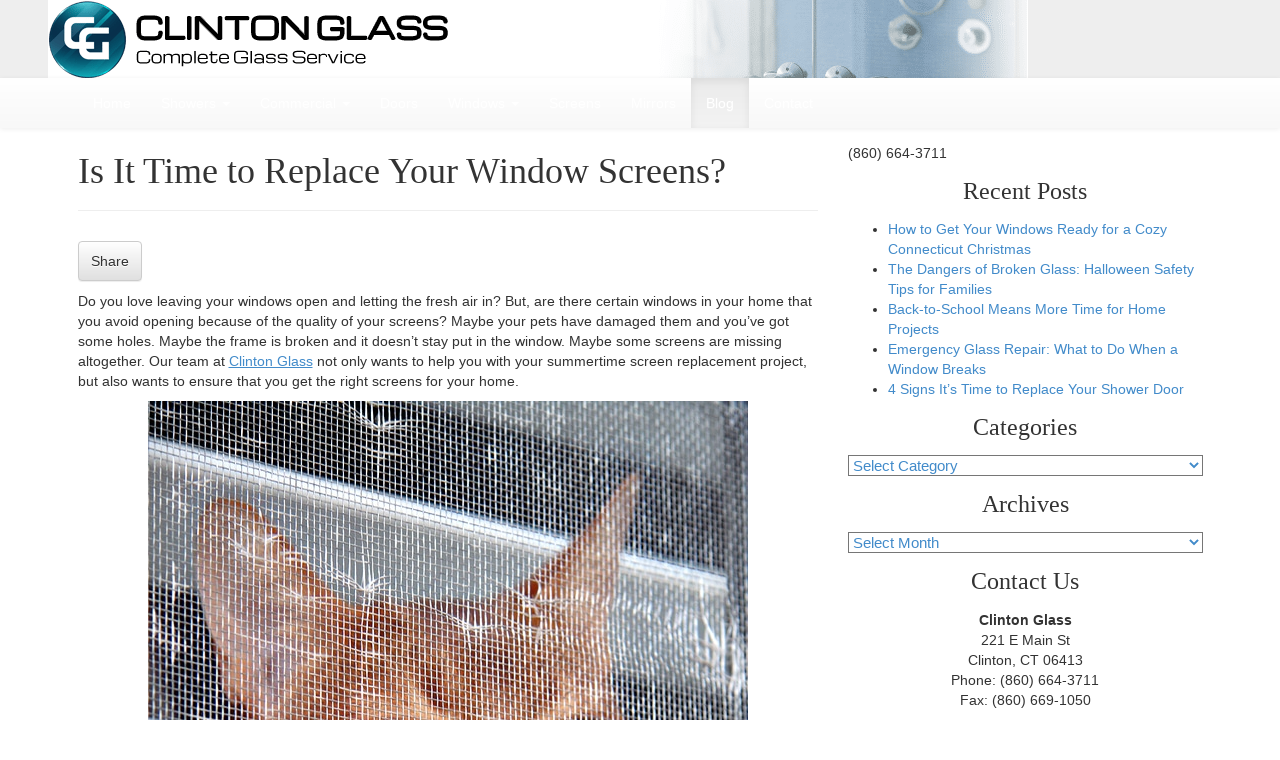

--- FILE ---
content_type: text/html; charset=UTF-8
request_url: https://www.clintonglassct.com/blog/is-it-time-to-replace-your-window-screens/
body_size: 18084
content:

<!DOCTYPE html>
<html class="no-js" lang="en-US">
<head>
  <meta charset="utf-8">
<script type="text/javascript">
/* <![CDATA[ */
var gform;gform||(document.addEventListener("gform_main_scripts_loaded",function(){gform.scriptsLoaded=!0}),document.addEventListener("gform/theme/scripts_loaded",function(){gform.themeScriptsLoaded=!0}),window.addEventListener("DOMContentLoaded",function(){gform.domLoaded=!0}),gform={domLoaded:!1,scriptsLoaded:!1,themeScriptsLoaded:!1,isFormEditor:()=>"function"==typeof InitializeEditor,callIfLoaded:function(o){return!(!gform.domLoaded||!gform.scriptsLoaded||!gform.themeScriptsLoaded&&!gform.isFormEditor()||(gform.isFormEditor()&&console.warn("The use of gform.initializeOnLoaded() is deprecated in the form editor context and will be removed in Gravity Forms 3.1."),o(),0))},initializeOnLoaded:function(o){gform.callIfLoaded(o)||(document.addEventListener("gform_main_scripts_loaded",()=>{gform.scriptsLoaded=!0,gform.callIfLoaded(o)}),document.addEventListener("gform/theme/scripts_loaded",()=>{gform.themeScriptsLoaded=!0,gform.callIfLoaded(o)}),window.addEventListener("DOMContentLoaded",()=>{gform.domLoaded=!0,gform.callIfLoaded(o)}))},hooks:{action:{},filter:{}},addAction:function(o,r,e,t){gform.addHook("action",o,r,e,t)},addFilter:function(o,r,e,t){gform.addHook("filter",o,r,e,t)},doAction:function(o){gform.doHook("action",o,arguments)},applyFilters:function(o){return gform.doHook("filter",o,arguments)},removeAction:function(o,r){gform.removeHook("action",o,r)},removeFilter:function(o,r,e){gform.removeHook("filter",o,r,e)},addHook:function(o,r,e,t,n){null==gform.hooks[o][r]&&(gform.hooks[o][r]=[]);var d=gform.hooks[o][r];null==n&&(n=r+"_"+d.length),gform.hooks[o][r].push({tag:n,callable:e,priority:t=null==t?10:t})},doHook:function(r,o,e){var t;if(e=Array.prototype.slice.call(e,1),null!=gform.hooks[r][o]&&((o=gform.hooks[r][o]).sort(function(o,r){return o.priority-r.priority}),o.forEach(function(o){"function"!=typeof(t=o.callable)&&(t=window[t]),"action"==r?t.apply(null,e):e[0]=t.apply(null,e)})),"filter"==r)return e[0]},removeHook:function(o,r,t,n){var e;null!=gform.hooks[o][r]&&(e=(e=gform.hooks[o][r]).filter(function(o,r,e){return!!(null!=n&&n!=o.tag||null!=t&&t!=o.priority)}),gform.hooks[o][r]=e)}});
/* ]]> */
</script>


  

      <meta name="viewport" content="width=device-width, initial-scale=1, user-scalable=no">
    
  <meta name='robots' content='index, follow, max-image-preview:large, max-snippet:-1, max-video-preview:-1' />
	<style>img:is([sizes="auto" i], [sizes^="auto," i]) { contain-intrinsic-size: 3000px 1500px }</style>
	
	<!-- This site is optimized with the Yoast SEO plugin v26.7 - https://yoast.com/wordpress/plugins/seo/ -->
	<title>Is It Time to Replace Your Window Screens? | Clinton Glass</title>
	<meta name="description" content="Clinton Glass is committed to providing excellent service and products. For a free quote on any glass or screen service, contact us today at (860) 664-3711." />
	<link rel="canonical" href="https://www.clintonglassct.com/blog/is-it-time-to-replace-your-window-screens/" />
	<meta property="og:locale" content="en_US" />
	<meta property="og:type" content="article" />
	<meta property="og:title" content="Is It Time to Replace Your Window Screens? | Clinton Glass" />
	<meta property="og:description" content="Clinton Glass is committed to providing excellent service and products. For a free quote on any glass or screen service, contact us today at (860) 664-3711." />
	<meta property="og:url" content="https://www.clintonglassct.com/blog/is-it-time-to-replace-your-window-screens/" />
	<meta property="og:site_name" content="Clinton Glass" />
	<meta property="article:publisher" content="https://www.facebook.com/ClintonGlassCT" />
	<meta property="article:published_time" content="2019-06-04T20:52:51+00:00" />
	<meta property="og:image" content="https://www.clintonglassct.com/wp-content/uploads/2019/06/bigstock-Abyssinian-Cat-Looking-Out-A-W-913569.jpg" />
	<meta property="og:image:width" content="600" />
	<meta property="og:image:height" content="900" />
	<meta property="og:image:type" content="image/jpeg" />
	<meta name="author" content="Holly Larsen" />
	<meta name="twitter:card" content="summary_large_image" />
	<meta name="twitter:creator" content="@ClintonGlassCT" />
	<meta name="twitter:site" content="@ClintonGlassCT" />
	<meta name="twitter:label1" content="Written by" />
	<meta name="twitter:data1" content="Holly Larsen" />
	<meta name="twitter:label2" content="Est. reading time" />
	<meta name="twitter:data2" content="2 minutes" />
	<script type="application/ld+json" class="yoast-schema-graph">{"@context":"https://schema.org","@graph":[{"@type":"Article","@id":"https://www.clintonglassct.com/blog/is-it-time-to-replace-your-window-screens/#article","isPartOf":{"@id":"https://www.clintonglassct.com/blog/is-it-time-to-replace-your-window-screens/"},"author":{"name":"Holly Larsen","@id":"https://www.clintonglassct.com/#/schema/person/65a183600a3c12342fe5ce96bdc0d0ef"},"headline":"Is It Time to Replace Your Window Screens?","datePublished":"2019-06-04T20:52:51+00:00","mainEntityOfPage":{"@id":"https://www.clintonglassct.com/blog/is-it-time-to-replace-your-window-screens/"},"wordCount":336,"image":{"@id":"https://www.clintonglassct.com/blog/is-it-time-to-replace-your-window-screens/#primaryimage"},"thumbnailUrl":"https://www.clintonglassct.com/wp-content/uploads/2019/06/bigstock-Abyssinian-Cat-Looking-Out-A-W-913569.jpg","keywords":["Clinton CT","screen door","Window Screens","windows"],"articleSection":["Connecticut","Screen Doors","Window Screens"],"inLanguage":"en-US"},{"@type":"WebPage","@id":"https://www.clintonglassct.com/blog/is-it-time-to-replace-your-window-screens/","url":"https://www.clintonglassct.com/blog/is-it-time-to-replace-your-window-screens/","name":"Is It Time to Replace Your Window Screens? | Clinton Glass","isPartOf":{"@id":"https://www.clintonglassct.com/#website"},"primaryImageOfPage":{"@id":"https://www.clintonglassct.com/blog/is-it-time-to-replace-your-window-screens/#primaryimage"},"image":{"@id":"https://www.clintonglassct.com/blog/is-it-time-to-replace-your-window-screens/#primaryimage"},"thumbnailUrl":"https://www.clintonglassct.com/wp-content/uploads/2019/06/bigstock-Abyssinian-Cat-Looking-Out-A-W-913569.jpg","datePublished":"2019-06-04T20:52:51+00:00","author":{"@id":"https://www.clintonglassct.com/#/schema/person/65a183600a3c12342fe5ce96bdc0d0ef"},"description":"Clinton Glass is committed to providing excellent service and products. For a free quote on any glass or screen service, contact us today at (860) 664-3711.","breadcrumb":{"@id":"https://www.clintonglassct.com/blog/is-it-time-to-replace-your-window-screens/#breadcrumb"},"inLanguage":"en-US","potentialAction":[{"@type":"ReadAction","target":["https://www.clintonglassct.com/blog/is-it-time-to-replace-your-window-screens/"]}]},{"@type":"ImageObject","inLanguage":"en-US","@id":"https://www.clintonglassct.com/blog/is-it-time-to-replace-your-window-screens/#primaryimage","url":"https://www.clintonglassct.com/wp-content/uploads/2019/06/bigstock-Abyssinian-Cat-Looking-Out-A-W-913569.jpg","contentUrl":"https://www.clintonglassct.com/wp-content/uploads/2019/06/bigstock-Abyssinian-Cat-Looking-Out-A-W-913569.jpg","width":600,"height":900,"caption":"Replacing window screens"},{"@type":"BreadcrumbList","@id":"https://www.clintonglassct.com/blog/is-it-time-to-replace-your-window-screens/#breadcrumb","itemListElement":[{"@type":"ListItem","position":1,"name":"Home","item":"https://www.clintonglassct.com/"},{"@type":"ListItem","position":2,"name":"Blog","item":"https://www.clintonglassct.com/blog/"},{"@type":"ListItem","position":3,"name":"Is It Time to Replace Your Window Screens?"}]},{"@type":"WebSite","@id":"https://www.clintonglassct.com/#website","url":"https://www.clintonglassct.com/","name":"Clinton Glass","description":"","potentialAction":[{"@type":"SearchAction","target":{"@type":"EntryPoint","urlTemplate":"https://www.clintonglassct.com/?s={search_term_string}"},"query-input":{"@type":"PropertyValueSpecification","valueRequired":true,"valueName":"search_term_string"}}],"inLanguage":"en-US"},{"@type":"Person","@id":"https://www.clintonglassct.com/#/schema/person/65a183600a3c12342fe5ce96bdc0d0ef","name":"Holly Larsen","image":{"@type":"ImageObject","inLanguage":"en-US","@id":"https://www.clintonglassct.com/#/schema/person/image/","url":"https://secure.gravatar.com/avatar/f01888d731107894501479aa59552641fd62c700097222b17cfd3bdd57e70cbd?s=96&d=mm&r=g","contentUrl":"https://secure.gravatar.com/avatar/f01888d731107894501479aa59552641fd62c700097222b17cfd3bdd57e70cbd?s=96&d=mm&r=g","caption":"Holly Larsen"},"url":"https://www.clintonglassct.com/blog/author/holly-larsen/"}]}</script>
	<!-- / Yoast SEO plugin. -->


<link rel="amphtml" href="https://www.clintonglassct.com/blog/is-it-time-to-replace-your-window-screens/amp/" /><meta name="generator" content="AMP for WP 1.1.11"/><link rel='dns-prefetch' href='//ajax.googleapis.com' />
<link rel='stylesheet' id='wp-block-library-css' href='https://www.clintonglassct.com/wp-includes/css/dist/block-library/style.min.css?ver=6.8.3' type='text/css' media='all' />
<style id='classic-theme-styles-inline-css' type='text/css'>
/*! This file is auto-generated */
.wp-block-button__link{color:#fff;background-color:#32373c;border-radius:9999px;box-shadow:none;text-decoration:none;padding:calc(.667em + 2px) calc(1.333em + 2px);font-size:1.125em}.wp-block-file__button{background:#32373c;color:#fff;text-decoration:none}
</style>
<style id='global-styles-inline-css' type='text/css'>
:root{--wp--preset--aspect-ratio--square: 1;--wp--preset--aspect-ratio--4-3: 4/3;--wp--preset--aspect-ratio--3-4: 3/4;--wp--preset--aspect-ratio--3-2: 3/2;--wp--preset--aspect-ratio--2-3: 2/3;--wp--preset--aspect-ratio--16-9: 16/9;--wp--preset--aspect-ratio--9-16: 9/16;--wp--preset--color--black: #000000;--wp--preset--color--cyan-bluish-gray: #abb8c3;--wp--preset--color--white: #ffffff;--wp--preset--color--pale-pink: #f78da7;--wp--preset--color--vivid-red: #cf2e2e;--wp--preset--color--luminous-vivid-orange: #ff6900;--wp--preset--color--luminous-vivid-amber: #fcb900;--wp--preset--color--light-green-cyan: #7bdcb5;--wp--preset--color--vivid-green-cyan: #00d084;--wp--preset--color--pale-cyan-blue: #8ed1fc;--wp--preset--color--vivid-cyan-blue: #0693e3;--wp--preset--color--vivid-purple: #9b51e0;--wp--preset--gradient--vivid-cyan-blue-to-vivid-purple: linear-gradient(135deg,rgba(6,147,227,1) 0%,rgb(155,81,224) 100%);--wp--preset--gradient--light-green-cyan-to-vivid-green-cyan: linear-gradient(135deg,rgb(122,220,180) 0%,rgb(0,208,130) 100%);--wp--preset--gradient--luminous-vivid-amber-to-luminous-vivid-orange: linear-gradient(135deg,rgba(252,185,0,1) 0%,rgba(255,105,0,1) 100%);--wp--preset--gradient--luminous-vivid-orange-to-vivid-red: linear-gradient(135deg,rgba(255,105,0,1) 0%,rgb(207,46,46) 100%);--wp--preset--gradient--very-light-gray-to-cyan-bluish-gray: linear-gradient(135deg,rgb(238,238,238) 0%,rgb(169,184,195) 100%);--wp--preset--gradient--cool-to-warm-spectrum: linear-gradient(135deg,rgb(74,234,220) 0%,rgb(151,120,209) 20%,rgb(207,42,186) 40%,rgb(238,44,130) 60%,rgb(251,105,98) 80%,rgb(254,248,76) 100%);--wp--preset--gradient--blush-light-purple: linear-gradient(135deg,rgb(255,206,236) 0%,rgb(152,150,240) 100%);--wp--preset--gradient--blush-bordeaux: linear-gradient(135deg,rgb(254,205,165) 0%,rgb(254,45,45) 50%,rgb(107,0,62) 100%);--wp--preset--gradient--luminous-dusk: linear-gradient(135deg,rgb(255,203,112) 0%,rgb(199,81,192) 50%,rgb(65,88,208) 100%);--wp--preset--gradient--pale-ocean: linear-gradient(135deg,rgb(255,245,203) 0%,rgb(182,227,212) 50%,rgb(51,167,181) 100%);--wp--preset--gradient--electric-grass: linear-gradient(135deg,rgb(202,248,128) 0%,rgb(113,206,126) 100%);--wp--preset--gradient--midnight: linear-gradient(135deg,rgb(2,3,129) 0%,rgb(40,116,252) 100%);--wp--preset--font-size--small: 13px;--wp--preset--font-size--medium: 20px;--wp--preset--font-size--large: 36px;--wp--preset--font-size--x-large: 42px;--wp--preset--spacing--20: 0.44rem;--wp--preset--spacing--30: 0.67rem;--wp--preset--spacing--40: 1rem;--wp--preset--spacing--50: 1.5rem;--wp--preset--spacing--60: 2.25rem;--wp--preset--spacing--70: 3.38rem;--wp--preset--spacing--80: 5.06rem;--wp--preset--shadow--natural: 6px 6px 9px rgba(0, 0, 0, 0.2);--wp--preset--shadow--deep: 12px 12px 50px rgba(0, 0, 0, 0.4);--wp--preset--shadow--sharp: 6px 6px 0px rgba(0, 0, 0, 0.2);--wp--preset--shadow--outlined: 6px 6px 0px -3px rgba(255, 255, 255, 1), 6px 6px rgba(0, 0, 0, 1);--wp--preset--shadow--crisp: 6px 6px 0px rgba(0, 0, 0, 1);}:where(.is-layout-flex){gap: 0.5em;}:where(.is-layout-grid){gap: 0.5em;}body .is-layout-flex{display: flex;}.is-layout-flex{flex-wrap: wrap;align-items: center;}.is-layout-flex > :is(*, div){margin: 0;}body .is-layout-grid{display: grid;}.is-layout-grid > :is(*, div){margin: 0;}:where(.wp-block-columns.is-layout-flex){gap: 2em;}:where(.wp-block-columns.is-layout-grid){gap: 2em;}:where(.wp-block-post-template.is-layout-flex){gap: 1.25em;}:where(.wp-block-post-template.is-layout-grid){gap: 1.25em;}.has-black-color{color: var(--wp--preset--color--black) !important;}.has-cyan-bluish-gray-color{color: var(--wp--preset--color--cyan-bluish-gray) !important;}.has-white-color{color: var(--wp--preset--color--white) !important;}.has-pale-pink-color{color: var(--wp--preset--color--pale-pink) !important;}.has-vivid-red-color{color: var(--wp--preset--color--vivid-red) !important;}.has-luminous-vivid-orange-color{color: var(--wp--preset--color--luminous-vivid-orange) !important;}.has-luminous-vivid-amber-color{color: var(--wp--preset--color--luminous-vivid-amber) !important;}.has-light-green-cyan-color{color: var(--wp--preset--color--light-green-cyan) !important;}.has-vivid-green-cyan-color{color: var(--wp--preset--color--vivid-green-cyan) !important;}.has-pale-cyan-blue-color{color: var(--wp--preset--color--pale-cyan-blue) !important;}.has-vivid-cyan-blue-color{color: var(--wp--preset--color--vivid-cyan-blue) !important;}.has-vivid-purple-color{color: var(--wp--preset--color--vivid-purple) !important;}.has-black-background-color{background-color: var(--wp--preset--color--black) !important;}.has-cyan-bluish-gray-background-color{background-color: var(--wp--preset--color--cyan-bluish-gray) !important;}.has-white-background-color{background-color: var(--wp--preset--color--white) !important;}.has-pale-pink-background-color{background-color: var(--wp--preset--color--pale-pink) !important;}.has-vivid-red-background-color{background-color: var(--wp--preset--color--vivid-red) !important;}.has-luminous-vivid-orange-background-color{background-color: var(--wp--preset--color--luminous-vivid-orange) !important;}.has-luminous-vivid-amber-background-color{background-color: var(--wp--preset--color--luminous-vivid-amber) !important;}.has-light-green-cyan-background-color{background-color: var(--wp--preset--color--light-green-cyan) !important;}.has-vivid-green-cyan-background-color{background-color: var(--wp--preset--color--vivid-green-cyan) !important;}.has-pale-cyan-blue-background-color{background-color: var(--wp--preset--color--pale-cyan-blue) !important;}.has-vivid-cyan-blue-background-color{background-color: var(--wp--preset--color--vivid-cyan-blue) !important;}.has-vivid-purple-background-color{background-color: var(--wp--preset--color--vivid-purple) !important;}.has-black-border-color{border-color: var(--wp--preset--color--black) !important;}.has-cyan-bluish-gray-border-color{border-color: var(--wp--preset--color--cyan-bluish-gray) !important;}.has-white-border-color{border-color: var(--wp--preset--color--white) !important;}.has-pale-pink-border-color{border-color: var(--wp--preset--color--pale-pink) !important;}.has-vivid-red-border-color{border-color: var(--wp--preset--color--vivid-red) !important;}.has-luminous-vivid-orange-border-color{border-color: var(--wp--preset--color--luminous-vivid-orange) !important;}.has-luminous-vivid-amber-border-color{border-color: var(--wp--preset--color--luminous-vivid-amber) !important;}.has-light-green-cyan-border-color{border-color: var(--wp--preset--color--light-green-cyan) !important;}.has-vivid-green-cyan-border-color{border-color: var(--wp--preset--color--vivid-green-cyan) !important;}.has-pale-cyan-blue-border-color{border-color: var(--wp--preset--color--pale-cyan-blue) !important;}.has-vivid-cyan-blue-border-color{border-color: var(--wp--preset--color--vivid-cyan-blue) !important;}.has-vivid-purple-border-color{border-color: var(--wp--preset--color--vivid-purple) !important;}.has-vivid-cyan-blue-to-vivid-purple-gradient-background{background: var(--wp--preset--gradient--vivid-cyan-blue-to-vivid-purple) !important;}.has-light-green-cyan-to-vivid-green-cyan-gradient-background{background: var(--wp--preset--gradient--light-green-cyan-to-vivid-green-cyan) !important;}.has-luminous-vivid-amber-to-luminous-vivid-orange-gradient-background{background: var(--wp--preset--gradient--luminous-vivid-amber-to-luminous-vivid-orange) !important;}.has-luminous-vivid-orange-to-vivid-red-gradient-background{background: var(--wp--preset--gradient--luminous-vivid-orange-to-vivid-red) !important;}.has-very-light-gray-to-cyan-bluish-gray-gradient-background{background: var(--wp--preset--gradient--very-light-gray-to-cyan-bluish-gray) !important;}.has-cool-to-warm-spectrum-gradient-background{background: var(--wp--preset--gradient--cool-to-warm-spectrum) !important;}.has-blush-light-purple-gradient-background{background: var(--wp--preset--gradient--blush-light-purple) !important;}.has-blush-bordeaux-gradient-background{background: var(--wp--preset--gradient--blush-bordeaux) !important;}.has-luminous-dusk-gradient-background{background: var(--wp--preset--gradient--luminous-dusk) !important;}.has-pale-ocean-gradient-background{background: var(--wp--preset--gradient--pale-ocean) !important;}.has-electric-grass-gradient-background{background: var(--wp--preset--gradient--electric-grass) !important;}.has-midnight-gradient-background{background: var(--wp--preset--gradient--midnight) !important;}.has-small-font-size{font-size: var(--wp--preset--font-size--small) !important;}.has-medium-font-size{font-size: var(--wp--preset--font-size--medium) !important;}.has-large-font-size{font-size: var(--wp--preset--font-size--large) !important;}.has-x-large-font-size{font-size: var(--wp--preset--font-size--x-large) !important;}
:where(.wp-block-post-template.is-layout-flex){gap: 1.25em;}:where(.wp-block-post-template.is-layout-grid){gap: 1.25em;}
:where(.wp-block-columns.is-layout-flex){gap: 2em;}:where(.wp-block-columns.is-layout-grid){gap: 2em;}
:root :where(.wp-block-pullquote){font-size: 1.5em;line-height: 1.6;}
</style>
<link rel='stylesheet' id='meks-ads-widget-css' href='https://www.clintonglassct.com/wp-content/plugins/meks-easy-ads-widget/css/style.css?ver=2.0.9' type='text/css' media='all' />
<link rel='stylesheet' id='shoestrap_css-css' href='https://www.clintonglassct.com/wp-content/themes/wg-boot/assets/css/style.css' type='text/css' media='all' />
<style id='shoestrap_css-inline-css' type='text/css'>
body {margin-top:px;margin-bottom:px;}
body {background-color: #ffffff;;}.wrap.main-section .content .bg {background: #ffffff;;}
footer.content-info {color:#8C8989;background:#ffffff;padding: 18px 10px 18px;}footer div.container { margin-top:0px;}#copyright-bar { line-height: 30px;}#footer_social_bar { line-height: 30px;font-size: 16px;text-align: right;}#footer_social_bar a { margin-left: 9px;padding: 3px;color:#8C8989;}#footer_social_bar a:hover, #footer_social_bar a:active { color:#486f9d !important;text-decoration:none;}
.header-wrapper{color: #333333;background: #EEEEEE;margin-top:px;margin-bottom:px;}
.jumbotron {background-attachment: fixed;margin-bottom: 0px;}
.navbar-static-top { margin-top:px !important; margin-bottom:px !important; }
.secondary { margin-top:px !important; }
.twg-dow-sunday { font-weight:bold; }
</style>
<link rel='stylesheet' id='wg_css-css' href='https://www.clintonglassct.com/wp-content/themes/wg-boot-child/style.css?ver=1710654524' type='text/css' media='all' />
<link rel='stylesheet' id='ari-fancybox-css' href='https://www.clintonglassct.com/wp-content/plugins/ari-fancy-lightbox/assets/fancybox/jquery.fancybox.min.css?ver=1.4.1' type='text/css' media='all' />
<style id='ari-fancybox-inline-css' type='text/css'>
BODY .fancybox-container{z-index:200000}BODY .fancybox-is-open .fancybox-bg{opacity:0.87}BODY .fancybox-bg {background-color:#0f0f11}BODY .fancybox-thumbs {background-color:#ffffff}
</style>
<script type="text/javascript" src="//ajax.googleapis.com/ajax/libs/jquery/1.10.2/jquery.min.js" id="jquery-js"></script>
<script type="text/javascript" src="https://www.clintonglassct.com/wp-content/themes/wg-boot/assets/js/vendor/modernizr-2.7.0.min.js" id="modernizr-js"></script>
<script type="text/javascript" id="ari-fancybox-js-extra">
/* <![CDATA[ */
var ARI_FANCYBOX = {"lightbox":{"touch":{"vertical":true,"momentum":true},"buttons":["slideShow","fullScreen","thumbs","close"],"lang":"custom","i18n":{"custom":{"PREV":"Previous","NEXT":"Next","PLAY_START":"Start slideshow (P)","PLAY_STOP":"Stop slideshow (P)","FULL_SCREEN":"Full screen (F)","THUMBS":"Thumbnails (G)","CLOSE":"Close (Esc)","ERROR":"The requested content cannot be loaded. <br\/> Please try again later."}}},"convert":{"nextgen":{"convert":true}},"sanitize":null,"viewers":{"pdfjs":{"url":"https:\/\/www.clintonglassct.com\/wp-content\/plugins\/ari-fancy-lightbox\/assets\/pdfjs\/web\/viewer.html"}}};
/* ]]> */
</script>
<script type="text/javascript" src="https://www.clintonglassct.com/wp-content/plugins/ari-fancy-lightbox/assets/fancybox/jquery.fancybox.min.js?ver=1.4.1" id="ari-fancybox-js"></script>
<link rel="https://api.w.org/" href="https://www.clintonglassct.com/wp-json/" /><link rel="alternate" title="JSON" type="application/json" href="https://www.clintonglassct.com/wp-json/wp/v2/posts/1347" /><link rel="alternate" title="oEmbed (JSON)" type="application/json+oembed" href="https://www.clintonglassct.com/wp-json/oembed/1.0/embed?url=https%3A%2F%2Fwww.clintonglassct.com%2Fblog%2Fis-it-time-to-replace-your-window-screens%2F" />
<link rel="alternate" title="oEmbed (XML)" type="text/xml+oembed" href="https://www.clintonglassct.com/wp-json/oembed/1.0/embed?url=https%3A%2F%2Fwww.clintonglassct.com%2Fblog%2Fis-it-time-to-replace-your-window-screens%2F&#038;format=xml" />
<!-- Google Tag Manager --><script>(function(w,d,s,l,i){w[l]=w[l]||[];w[l].push({'gtm.start':
new Date().getTime(),event:'gtm.js'});var f=d.getElementsByTagName(s)[0],
j=d.createElement(s),dl=l!='dataLayer'?'&l='+l:'';j.async=true;j.src=
'https://www.googletagmanager.com/gtm.js?id='+i+dl;f.parentNode.insertBefore(j,f);
})(window,document,'script','dataLayer','GTM-WQGQFTZ9');</script><!-- End Google Tag Manager -->        <link rel="apple-touch-icon" sizes="180x180" href="/wp-content/uploads/icons/apple-touch-icon.png">
        <link rel="icon" type="image/png" sizes="32x32" href="/wp-content/uploads/icons/favicon-32x32.png">
        <link rel="icon" type="image/png" sizes="16x16" href="/wp-content/uploads/icons/favicon-16x16.png">
        <link rel="manifest" href="/wp-content/uploads/icons/site.webmanifest">
        <meta name="msapplication-TileColor" content="#c1c1c1">
        <meta name="theme-color" content="#ffffff">
        <link rel="icon" href="https://www.clintonglassct.com/wp-content/uploads/2017/07/favicon-c.png" sizes="32x32" />
<link rel="icon" href="https://www.clintonglassct.com/wp-content/uploads/2017/07/favicon-c.png" sizes="192x192" />
<link rel="apple-touch-icon" href="https://www.clintonglassct.com/wp-content/uploads/2017/07/favicon-c.png" />
<meta name="msapplication-TileImage" content="https://www.clintonglassct.com/wp-content/uploads/2017/07/favicon-c.png" />
  <!-- HTML5 shim and Respond.js IE8 support of HTML5 elements and media queries -->
  <!--[if lt IE 9]>
    <meta http-equiv="X-UA-Compatible" content="IE=edge">
    <script src="https://www.clintonglassct.com/wp-content/themes/wg-boot/assets/js/vendor/html5shiv.js"></script>
    <script src="https://www.clintonglassct.com/wp-content/themes/wg-boot/assets/js/vendor/respond.min.js"></script>
  <![endif]-->

  <link rel="alternate" type="application/rss+xml" title="Clinton Glass Feed" href="https://www.clintonglassct.com/feed/">
</head>
<body  class="wp-singular post-template-default single single-post postid-1347 single-format-standard wp-theme-wg-boot wp-child-theme-wg-boot-child is-it-time-to-replace-your-window-screens">
  <div  itemscope="" itemtype="http://schema.org/LocalBusiness" class="row-offcanvas row-offcanvas-left twg-wrapper ">
        <!--[if lt IE 8]>
    <div class="alert alert-warning">
      You are using an <strong>outdated</strong> browser. Please <a href="http://browsehappy.com/">upgrade your browser</a> to improve your experience.    </div>
  <![endif]-->

        
                      <div class="header-wrapper"><div  class="container"><div class="inside-header-wrapper"  style='background:url("/wp-content/uploads/2023/02/r1-2023-updated-clinton-glass-header-1.png") no-repeat'><span><a itemprop="url" class=" brand-logo" href="https://www.clintonglassct.com/"><img itemprop="image" id="site-logo" src="/wp-content/uploads/2023/02/new-header-logo.png" alt="Clinton Glass"></a></span></div><div style="text-align:center; background-color:#EEEEEE; "><a class="hidden-sm hidden-md hidden-lg brand-logo" href="https://www.clintonglassct.com/"></a></div><div class="pull-right"></div></div></div><header  class="banner navbar navbar-default topnavbar navbar navbar-static-top default" role="banner">
  <div class="navbar-inside container">
    <div class="navbar-header">
      <button type="button" class="navbar-toggle" data-toggle="collapse" data-target=".nav-main, .nav-extras">
        <span class="sr-only">Toggle navigation</span>
        <span class="icon-bar"></span>
        <span class="icon-bar"></span>
        <span class="icon-bar"></span>
      </button>
      
    </div>
    <div class="nav-extras">
          </div>
    <nav class="nav-main navbar-collapse collapse " role="navigation">
      <ul id="menu-main_menu" class="nav navbar-nav"><li class="menu-home"><a href="https://www.clintonglassct.com/" title="Windshield Replacement &#038; Glass Shower Doors">Home</a></li>
<li class="hide-children dropdown menu-showers"><a class="dropdown-toggle" data-hover="dropdown" data-toggle="dropdown" data-target="#" href="https://www.clintonglassct.com/glass-shower-doors/" title="Glass Shower Doors">Showers <b class="caret"></b></a>
<ul class="dropdown-menu">
	<li class="menu-view-gallery"><a href="/glass-shower-doors#showergallery">View Gallery</a></li>
</ul>
</li>
<li class="hide-children dropdown menu-commercial"><a class="dropdown-toggle" data-hover="dropdown" data-toggle="dropdown" data-target="#" href="https://www.clintonglassct.com/commercial-glass/" title="Commercial Glass">Commercial <b class="caret"></b></a>
<ul class="dropdown-menu">
	<li class="menu-view-gallery"><a href="/commercial-glass#commercialgallery">View Gallery</a></li>
</ul>
</li>
<li class="menu-doors"><a href="https://www.clintonglassct.com/glass-door/" title="Glass Door and Storm Door Services">Doors</a></li>
<li class="hide-children dropdown menu-windows"><a class="dropdown-toggle" data-hover="dropdown" data-toggle="dropdown" data-target="#" href="https://www.clintonglassct.com/replacement-windows/" title="Replacement Windows">Windows <b class="caret"></b></a>
<ul class="dropdown-menu">
	<li class="menu-view-gallery"><a href="/replacement-windows#windowgallery">View Gallery</a></li>
</ul>
</li>
<li class="menu-screens"><a href="https://www.clintonglassct.com/screen-doors/" title="Screen Doors and Window Screens">Screens</a></li>
<li class="menu-mirrors"><a href="https://www.clintonglassct.com/mirror/" title="Mirror Repair and Installation">Mirrors</a></li>
<li class="active menu-blog"><a href="https://www.clintonglassct.com/blog/">Blog</a></li>
<li class="menu-contact"><a href="https://www.clintonglassct.com/contact/" title="Contact Us">Contact</a></li>
</ul>          </nav>
    
  </div>

</header>
<div class="container">			<div class="textwidget"><div class="visible-xs mobile-phone">
<a href="tel:8606643711" onclick="ga('send','event','Phone','Mobile Call');" class="btn btn-primary">Call Now</a></div></div>
		</div><div class="container">			<div class="textwidget"><div class="visible-xs mobile-phone"><a href="/contact/#form" class="btn btn-primary">Get a Free Estimate!</a></div></div>
		</div><div class="container">			<div class="textwidget"><div class="visible-xs mobile-phone"><p><a href="/contact/" class="btn btn-primary">View Location</a></p></div></div>
		</div>            
  
      
      <div class="before-main-wrapper">
      <div class="clearfix"></div>    </div>
  
  
        
  
  <div class="wrap main-section container" role="document">

    
    <div class="content">
      <div class="row bg">

        
        
        <main class="main col-sm-8"  role="main">
            <article class="post-1347 post type-post status-publish format-standard has-post-thumbnail hentry category-connecticut category-screen-doors category-window-screens tag-clinton-ct tag-screen-door tag-window-screens tag-windows">
        <header class="page-header">
      <h1 class="entry-title">Is It Time to Replace Your Window Screens?</h1>
      <div class="row row-meta"></div>    </header>
    <div class="entry-content">
      <div style="margin: 10px 0;" class="btn-group social-share"><button class="social-share-main btn btn-default btn-small">Share</button><a class="social-link btn btn-default btn-small" href="http://www.facebook.com/sharer.php?u=https://www.clintonglassct.com/blog/is-it-time-to-replace-your-window-screens/&amp;title=Is It Time to Replace Your Window Screens?" target="_blank"><i class="icon el-icon-facebook"></i></a><a class="social-link btn btn-default btn-small" href="http://twitter.com/home/?status=Is It Time to Replace Your Window Screens? - https://www.clintonglassct.com/blog/is-it-time-to-replace-your-window-screens/" target="_blank"><i class="icon el-icon-twitter"></i></a><a class="social-link btn btn-default btn-small" href="http://linkedin.com/shareArticle?mini=true&amp;url=https://www.clintonglassct.com/blog/is-it-time-to-replace-your-window-screens/&amp;title=Is It Time to Replace Your Window Screens?" target="_blank"><i class="icon el-icon-linkedin"></i></a><a class="social-link btn btn-default btn-small" href="https://plus.google.com/share?url=https://www.clintonglassct.com/blog/is-it-time-to-replace-your-window-screens/" target="_blank"><i class="icon el-icon-googleplus"></i></a><a class="social-link btn btn-default btn-small" href="http://pinterest.com/pin/create/button/?url=https://www.clintonglassct.com/blog/is-it-time-to-replace-your-window-screens/" target="_blank"><i class="icon el-icon-pinterest"></i></a><a class="social-link btn btn-default btn-small" href="/cdn-cgi/l/email-protection#[base64]" target="_blank"><i class="icon glyphicon glyphicon-envelope"></i></a></div><div class="clearfix"></div>      <p>Do you love leaving your windows open and letting the fresh air in? But, are there certain windows in your home that you avoid opening because of the quality of your screens? Maybe your pets have damaged them and you&#8217;ve got some holes. Maybe the frame is broken and it doesn&#8217;t stay put in the window. Maybe some screens are missing altogether. Our team at <a href="/">Clinton Glass</a> not only wants to help you with your summertime screen replacement project, but also wants to ensure that you get the right screens for your home.</p>
<img fetchpriority="high" decoding="async" src="/wp-content/uploads/2019/06/bigstock-Abyssinian-Cat-Looking-Out-A-W-913569.jpg" class="aligncenter size-full wp-image-1348" alt="Replacing Window Screens" width="600" height="900" srcset="https://www.clintonglassct.com/wp-content/uploads/2019/06/bigstock-Abyssinian-Cat-Looking-Out-A-W-913569.jpg 600w, https://www.clintonglassct.com/wp-content/uploads/2019/06/bigstock-Abyssinian-Cat-Looking-Out-A-W-913569-200x300.jpg 200w" sizes="(max-width: 600px) 100vw, 600px" />
<span id="more-1347"></span>
<h3>Types of Screens</h3><p>
Along with typical <a href="https://www.larsondoors.com/" target="_blank" rel="noopener noreferrer">Larson</a> <a href="/screen-doors/">screen doors</a>, Clinton Glass will install a variety of other window screens:</p><ul><li>Fiberglass is standard for your basic window screens. It is flexible, economical, and easy to install. Fiberglass screens do not crease, dent, or unravel, and it&#8217;s the most common option for new construction and replacement window screens. Charcoal color is the most popular because it has the best outward visibility.</li><li>
Fine-Mesh Screens are the perfect option for waterfront properties in Connecticut, to keep sand, dirt, and fleas out of your home.</li><li>
Pet Screens are great if you have low windows or a screen door. They are a good investment to keep your pets inside and your screens intact. Pet screen doors are different than normal screens, as they are highly resistant to rips caused by family pets. Specifically made to keep your pet in or out, each screen pet door is made from durable nylon mesh. You can have confidence that your dog won’t damage your screen door!
</li></ul><h3>Find Out More</h3>
As one of the most respected screen door installation and glass door businesses along the Southern Connecticut coast, our team at Clinton Glass is committed to providing the entire <a href="/new-haven/">New Haven</a>, <a href="/new-london-ct/">New London</a>, and Middlesex areas with excellent service and products. For a free quote on any glass or screen service, or to obtain more information, please <a href="/contact/">contact us</a> at <strong>(860) 664-3711</strong>.      <div class="clearfix"></div>
          </div>
    <footer style="padding-top:5px; margin-top:5px;">
      <div class="row row-meta"><span class="date col-md-4"><span class="glyphicon glyphicon-calendar"></span> <a href="https://www.clintonglassct.com/blog/is-it-time-to-replace-your-window-screens/" title="Permalink to Is It Time to Replace Your Window Screens?" rel="bookmark"><time class="entry-date updated" datetime="2019-06-04T20:52:51-04:00">June 4, 2019</time></a></span><span class="categories-links col-md-4"><span class="glyphicon glyphicon-folder-open"></span> &nbsp;<a href="https://www.clintonglassct.com/blog/category/connecticut/" rel="category tag">Connecticut</a>, <a href="https://www.clintonglassct.com/blog/category/screen-doors/" rel="category tag">Screen Doors</a>, <a href="https://www.clintonglassct.com/blog/category/window-screens/" rel="category tag">Window Screens</a></span><span class="author vcard col-md-4"><span class="glyphicon glyphicon-user"></span> <a class="url fn n" href="https://www.clintonglassct.com/blog/author/holly-larsen/" title="View all posts by Holly Larsen" rel="author">Holly Larsen</a></span></div>          </footer>
          </article>
        </main><!-- /.main -->

        
                              <aside class="sidebar col-sm-4" role="complementary">
                              <section id="text-2" class=" widget widget_text">			<div class="textwidget"><div id="phone">(860) 664-3711</div></div>
		</section>
		<section id="recent-posts-5" class=" widget widget_recent_entries">
		<h3 class="widget-title">Recent Posts</h3>
		<ul>
											<li>
					<a href="https://www.clintonglassct.com/blog/how-to-get-your-windows-ready-for-a-cozy-connecticut-christmas/">How to Get Your Windows Ready for a Cozy Connecticut Christmas</a>
									</li>
											<li>
					<a href="https://www.clintonglassct.com/blog/the-dangers-of-broken-glass-halloween-safety-tips-for-families/">The Dangers of Broken Glass: Halloween Safety Tips for Families</a>
									</li>
											<li>
					<a href="https://www.clintonglassct.com/blog/back-to-school-means-more-time-for-home-projects/">Back-to-School Means More Time for Home Projects</a>
									</li>
											<li>
					<a href="https://www.clintonglassct.com/blog/emergency-glass-repair-what-to-do-when-a-window-breaks/">Emergency Glass Repair: What to Do When a Window Breaks</a>
									</li>
											<li>
					<a href="https://www.clintonglassct.com/blog/4-signs-its-time-to-replace-your-shower-door/">4 Signs It’s Time to Replace Your Shower Door</a>
									</li>
					</ul>

		</section><section id="categories-4" class=" widget widget_categories"><h3 class="widget-title">Categories</h3><form action="https://www.clintonglassct.com" method="get"><label class="screen-reader-text" for="cat">Categories</label><select  name='cat' id='cat' class='postform'>
	<option value='-1'>Select Category</option>
	<option class="level-0" value="2">Auto Glass</option>
	<option class="level-0" value="3">Car Door Glass</option>
	<option class="level-0" value="154">Clinton</option>
	<option class="level-0" value="141">Commercial Glass</option>
	<option class="level-0" value="4">Connecticut</option>
	<option class="level-0" value="104">Door Glass Replacement</option>
	<option class="level-0" value="105">Door Installation</option>
	<option class="level-0" value="5">Glass Shower Doors</option>
	<option class="level-0" value="144">Home Improvement</option>
	<option class="level-0" value="6">Home Windows</option>
	<option class="level-0" value="162">Mirror Installation</option>
	<option class="level-0" value="161">Mirror Repair</option>
	<option class="level-0" value="7">Mirrors</option>
	<option class="level-0" value="150">New Haven</option>
	<option class="level-0" value="153">New London</option>
	<option class="level-0" value="157">Patio Doors</option>
	<option class="level-0" value="8">Press Release</option>
	<option class="level-0" value="9">Screen Doors</option>
	<option class="level-0" value="10">Sliding Glass Doors</option>
	<option class="level-0" value="148">Storm Doors</option>
	<option class="level-0" value="146">Tips</option>
	<option class="level-0" value="138">Window Repair</option>
	<option class="level-0" value="11">Window Replacement</option>
	<option class="level-0" value="139">Window Screens</option>
</select>
</form><script data-cfasync="false" src="/cdn-cgi/scripts/5c5dd728/cloudflare-static/email-decode.min.js"></script><script type="text/javascript">
/* <![CDATA[ */

(function() {
	var dropdown = document.getElementById( "cat" );
	function onCatChange() {
		if ( dropdown.options[ dropdown.selectedIndex ].value > 0 ) {
			dropdown.parentNode.submit();
		}
	}
	dropdown.onchange = onCatChange;
})();

/* ]]> */
</script>
</section><section id="archives-2" class=" widget widget_archive"><h3 class="widget-title">Archives</h3>		<label class="screen-reader-text" for="archives-dropdown-2">Archives</label>
		<select id="archives-dropdown-2" name="archive-dropdown">
			
			<option value="">Select Month</option>
				<option value='https://www.clintonglassct.com/blog/2025/12/'> December 2025 </option>
	<option value='https://www.clintonglassct.com/blog/2025/10/'> October 2025 </option>
	<option value='https://www.clintonglassct.com/blog/2025/08/'> August 2025 </option>
	<option value='https://www.clintonglassct.com/blog/2025/06/'> June 2025 </option>
	<option value='https://www.clintonglassct.com/blog/2025/04/'> April 2025 </option>
	<option value='https://www.clintonglassct.com/blog/2025/02/'> February 2025 </option>
	<option value='https://www.clintonglassct.com/blog/2024/12/'> December 2024 </option>
	<option value='https://www.clintonglassct.com/blog/2024/10/'> October 2024 </option>
	<option value='https://www.clintonglassct.com/blog/2024/08/'> August 2024 </option>
	<option value='https://www.clintonglassct.com/blog/2024/06/'> June 2024 </option>
	<option value='https://www.clintonglassct.com/blog/2024/04/'> April 2024 </option>
	<option value='https://www.clintonglassct.com/blog/2024/02/'> February 2024 </option>
	<option value='https://www.clintonglassct.com/blog/2023/12/'> December 2023 </option>
	<option value='https://www.clintonglassct.com/blog/2023/10/'> October 2023 </option>
	<option value='https://www.clintonglassct.com/blog/2023/08/'> August 2023 </option>
	<option value='https://www.clintonglassct.com/blog/2023/06/'> June 2023 </option>
	<option value='https://www.clintonglassct.com/blog/2023/04/'> April 2023 </option>
	<option value='https://www.clintonglassct.com/blog/2023/02/'> February 2023 </option>
	<option value='https://www.clintonglassct.com/blog/2022/12/'> December 2022 </option>
	<option value='https://www.clintonglassct.com/blog/2022/10/'> October 2022 </option>
	<option value='https://www.clintonglassct.com/blog/2022/08/'> August 2022 </option>
	<option value='https://www.clintonglassct.com/blog/2022/06/'> June 2022 </option>
	<option value='https://www.clintonglassct.com/blog/2022/04/'> April 2022 </option>
	<option value='https://www.clintonglassct.com/blog/2022/02/'> February 2022 </option>
	<option value='https://www.clintonglassct.com/blog/2021/12/'> December 2021 </option>
	<option value='https://www.clintonglassct.com/blog/2021/10/'> October 2021 </option>
	<option value='https://www.clintonglassct.com/blog/2021/08/'> August 2021 </option>
	<option value='https://www.clintonglassct.com/blog/2021/06/'> June 2021 </option>
	<option value='https://www.clintonglassct.com/blog/2021/04/'> April 2021 </option>
	<option value='https://www.clintonglassct.com/blog/2021/02/'> February 2021 </option>
	<option value='https://www.clintonglassct.com/blog/2020/12/'> December 2020 </option>
	<option value='https://www.clintonglassct.com/blog/2020/10/'> October 2020 </option>
	<option value='https://www.clintonglassct.com/blog/2020/08/'> August 2020 </option>
	<option value='https://www.clintonglassct.com/blog/2020/06/'> June 2020 </option>
	<option value='https://www.clintonglassct.com/blog/2020/04/'> April 2020 </option>
	<option value='https://www.clintonglassct.com/blog/2020/02/'> February 2020 </option>
	<option value='https://www.clintonglassct.com/blog/2019/12/'> December 2019 </option>
	<option value='https://www.clintonglassct.com/blog/2019/10/'> October 2019 </option>
	<option value='https://www.clintonglassct.com/blog/2019/08/'> August 2019 </option>
	<option value='https://www.clintonglassct.com/blog/2019/06/'> June 2019 </option>
	<option value='https://www.clintonglassct.com/blog/2019/04/'> April 2019 </option>
	<option value='https://www.clintonglassct.com/blog/2019/02/'> February 2019 </option>
	<option value='https://www.clintonglassct.com/blog/2018/12/'> December 2018 </option>
	<option value='https://www.clintonglassct.com/blog/2018/10/'> October 2018 </option>
	<option value='https://www.clintonglassct.com/blog/2018/08/'> August 2018 </option>
	<option value='https://www.clintonglassct.com/blog/2018/06/'> June 2018 </option>
	<option value='https://www.clintonglassct.com/blog/2018/04/'> April 2018 </option>
	<option value='https://www.clintonglassct.com/blog/2018/02/'> February 2018 </option>
	<option value='https://www.clintonglassct.com/blog/2017/12/'> December 2017 </option>
	<option value='https://www.clintonglassct.com/blog/2017/10/'> October 2017 </option>
	<option value='https://www.clintonglassct.com/blog/2017/08/'> August 2017 </option>
	<option value='https://www.clintonglassct.com/blog/2017/06/'> June 2017 </option>
	<option value='https://www.clintonglassct.com/blog/2017/04/'> April 2017 </option>
	<option value='https://www.clintonglassct.com/blog/2017/02/'> February 2017 </option>
	<option value='https://www.clintonglassct.com/blog/2016/12/'> December 2016 </option>
	<option value='https://www.clintonglassct.com/blog/2016/10/'> October 2016 </option>
	<option value='https://www.clintonglassct.com/blog/2016/08/'> August 2016 </option>
	<option value='https://www.clintonglassct.com/blog/2016/06/'> June 2016 </option>
	<option value='https://www.clintonglassct.com/blog/2016/04/'> April 2016 </option>
	<option value='https://www.clintonglassct.com/blog/2016/02/'> February 2016 </option>
	<option value='https://www.clintonglassct.com/blog/2015/12/'> December 2015 </option>
	<option value='https://www.clintonglassct.com/blog/2015/10/'> October 2015 </option>
	<option value='https://www.clintonglassct.com/blog/2015/09/'> September 2015 </option>
	<option value='https://www.clintonglassct.com/blog/2015/08/'> August 2015 </option>
	<option value='https://www.clintonglassct.com/blog/2015/06/'> June 2015 </option>
	<option value='https://www.clintonglassct.com/blog/2015/04/'> April 2015 </option>
	<option value='https://www.clintonglassct.com/blog/2015/02/'> February 2015 </option>
	<option value='https://www.clintonglassct.com/blog/2014/12/'> December 2014 </option>
	<option value='https://www.clintonglassct.com/blog/2014/10/'> October 2014 </option>
	<option value='https://www.clintonglassct.com/blog/2014/08/'> August 2014 </option>
	<option value='https://www.clintonglassct.com/blog/2014/06/'> June 2014 </option>
	<option value='https://www.clintonglassct.com/blog/2014/04/'> April 2014 </option>
	<option value='https://www.clintonglassct.com/blog/2014/02/'> February 2014 </option>
	<option value='https://www.clintonglassct.com/blog/2013/12/'> December 2013 </option>
	<option value='https://www.clintonglassct.com/blog/2013/10/'> October 2013 </option>
	<option value='https://www.clintonglassct.com/blog/2013/08/'> August 2013 </option>
	<option value='https://www.clintonglassct.com/blog/2013/06/'> June 2013 </option>
	<option value='https://www.clintonglassct.com/blog/2013/04/'> April 2013 </option>
	<option value='https://www.clintonglassct.com/blog/2013/01/'> January 2013 </option>
	<option value='https://www.clintonglassct.com/blog/2012/12/'> December 2012 </option>
	<option value='https://www.clintonglassct.com/blog/2012/11/'> November 2012 </option>
	<option value='https://www.clintonglassct.com/blog/2012/10/'> October 2012 </option>
	<option value='https://www.clintonglassct.com/blog/2012/09/'> September 2012 </option>
	<option value='https://www.clintonglassct.com/blog/2012/08/'> August 2012 </option>

		</select>

			<script type="text/javascript">
/* <![CDATA[ */

(function() {
	var dropdown = document.getElementById( "archives-dropdown-2" );
	function onSelectChange() {
		if ( dropdown.options[ dropdown.selectedIndex ].value !== '' ) {
			document.location.href = this.options[ this.selectedIndex ].value;
		}
	}
	dropdown.onchange = onSelectChange;
})();

/* ]]> */
</script>
</section><section id="gform_widget-2" class=" widget gform_widget"><h3 class="widget-title">Contact Us</h3><link rel='stylesheet' id='gforms_reset_css-css' href='https://www.clintonglassct.com/wp-content/plugins/gravityforms/legacy/css/formreset.min.css?ver=2.9.25' type='text/css' media='all' />
<link rel='stylesheet' id='gforms_formsmain_css-css' href='https://www.clintonglassct.com/wp-content/plugins/gravityforms/legacy/css/formsmain.min.css?ver=2.9.25' type='text/css' media='all' />
<link rel='stylesheet' id='gforms_ready_class_css-css' href='https://www.clintonglassct.com/wp-content/plugins/gravityforms/legacy/css/readyclass.min.css?ver=2.9.25' type='text/css' media='all' />
<link rel='stylesheet' id='gforms_browsers_css-css' href='https://www.clintonglassct.com/wp-content/plugins/gravityforms/legacy/css/browsers.min.css?ver=2.9.25' type='text/css' media='all' />
<script type="text/javascript" src="https://www.clintonglassct.com/wp-includes/js/dist/dom-ready.min.js?ver=f77871ff7694fffea381" id="wp-dom-ready-js"></script>
<script type="text/javascript" src="https://www.clintonglassct.com/wp-includes/js/dist/hooks.min.js?ver=4d63a3d491d11ffd8ac6" id="wp-hooks-js"></script>
<script type="text/javascript" src="https://www.clintonglassct.com/wp-includes/js/dist/i18n.min.js?ver=5e580eb46a90c2b997e6" id="wp-i18n-js"></script>
<script type="text/javascript" id="wp-i18n-js-after">
/* <![CDATA[ */
wp.i18n.setLocaleData( { 'text direction\u0004ltr': [ 'ltr' ] } );
/* ]]> */
</script>
<script type="text/javascript" src="https://www.clintonglassct.com/wp-includes/js/dist/a11y.min.js?ver=3156534cc54473497e14" id="wp-a11y-js"></script>
<script type="text/javascript" defer='defer' src="https://www.clintonglassct.com/wp-content/plugins/gravityforms/js/jquery.json.min.js?ver=2.9.25" id="gform_json-js"></script>
<script type="text/javascript" id="gform_gravityforms-js-extra">
/* <![CDATA[ */
var gform_i18n = {"datepicker":{"days":{"monday":"Mo","tuesday":"Tu","wednesday":"We","thursday":"Th","friday":"Fr","saturday":"Sa","sunday":"Su"},"months":{"january":"January","february":"February","march":"March","april":"April","may":"May","june":"June","july":"July","august":"August","september":"September","october":"October","november":"November","december":"December"},"firstDay":1,"iconText":"Select date"}};
var gf_legacy_multi = [];
var gform_gravityforms = {"strings":{"invalid_file_extension":"This type of file is not allowed. Must be one of the following:","delete_file":"Delete this file","in_progress":"in progress","file_exceeds_limit":"File exceeds size limit","illegal_extension":"This type of file is not allowed.","max_reached":"Maximum number of files reached","unknown_error":"There was a problem while saving the file on the server","currently_uploading":"Please wait for the uploading to complete","cancel":"Cancel","cancel_upload":"Cancel this upload","cancelled":"Cancelled","error":"Error","message":"Message"},"vars":{"images_url":"https:\/\/www.clintonglassct.com\/wp-content\/plugins\/gravityforms\/images"}};
var gf_legacy = {"is_legacy":"1"};
var gf_global = {"gf_currency_config":{"name":"U.S. Dollar","symbol_left":"$","symbol_right":"","symbol_padding":"","thousand_separator":",","decimal_separator":".","decimals":2,"code":"USD"},"base_url":"https:\/\/www.clintonglassct.com\/wp-content\/plugins\/gravityforms","number_formats":[],"spinnerUrl":"https:\/\/www.clintonglassct.com\/wp-content\/plugins\/gravityforms\/images\/spinner.svg","version_hash":"175637e0e549810ca8465d491ef24c98","strings":{"newRowAdded":"New row added.","rowRemoved":"Row removed","formSaved":"The form has been saved.  The content contains the link to return and complete the form."}};
/* ]]> */
</script>
<script type="text/javascript" defer='defer' src="https://www.clintonglassct.com/wp-content/plugins/gravityforms/js/gravityforms.min.js?ver=2.9.25" id="gform_gravityforms-js"></script>
<script type="text/javascript" defer='defer' src="https://www.google.com/recaptcha/api.js?hl=en&amp;ver=6.8.3#038;render=explicit" id="gform_recaptcha-js"></script>
<script type="text/javascript" src="https://www.clintonglassct.com/wp-includes/js/plupload/moxie.min.js?ver=1.3.5.1" id="moxiejs-js"></script>
<script type="text/javascript" src="https://www.clintonglassct.com/wp-includes/js/plupload/plupload.min.js?ver=2.1.9" id="plupload-js"></script>
<script type="text/javascript" defer='defer' src="https://www.clintonglassct.com/wp-content/plugins/gravityforms/js/jquery.maskedinput.min.js?ver=2.9.25" id="gform_masked_input-js"></script>

                <div class='gf_browser_chrome gform_wrapper gform_legacy_markup_wrapper gform-theme--no-framework' data-form-theme='legacy' data-form-index='0' id='gform_wrapper_2' >
                        <div class='gform_heading'>
                            <p class='gform_description'><center><strong>Clinton Glass<br /></strong>
221 E Main St<br />
Clinton, CT 06413<br />
Phone: (860) 664-3711<br />
Fax: (860) 669-1050<br />
<br />
Hours:
Mon - Fri: 8AM - 5PM<br />
Saturday: 8AM - 12PM<br />
Sunday: Closed</center></p>
                        </div><form method='post' enctype='multipart/form-data'  id='gform_2'  action='/blog/is-it-time-to-replace-your-window-screens/' data-formid='2' novalidate>
                        <div class='gform-body gform_body'><ul id='gform_fields_2' class='gform_fields top_label form_sublabel_below description_below validation_below'><li id="field_2_12" class="gfield gfield--type-honeypot gform_validation_container field_sublabel_below gfield--has-description field_description_below field_validation_below gfield_visibility_visible"  ><label class='gfield_label gform-field-label' for='input_2_12'>Phone</label><div class='ginput_container'><input name='input_12' id='input_2_12' type='text' value='' autocomplete='new-password'/></div><div class='gfield_description' id='gfield_description_2_12'>This field is for validation purposes and should be left unchanged.</div></li><li id="field_2_1" class="gfield gfield--type-name gfield_contains_required field_sublabel_below gfield--no-description field_description_below field_validation_below gfield_visibility_visible"  ><label class='gfield_label gform-field-label gfield_label_before_complex' >Name<span class="gfield_required"><span class="gfield_required gfield_required_asterisk">*</span></span></label><div class='ginput_complex ginput_container ginput_container--name no_prefix has_first_name no_middle_name has_last_name no_suffix gf_name_has_2 ginput_container_name gform-grid-row' id='input_2_1'>
                            <span id='input_2_1_3_container' class='name_first gform-grid-col' >
                                                    <input type='text' name='input_1.3' id='input_2_1_3' value='' tabindex='1'  aria-required='true'    />
                                                    <label for='input_2_1_3' class='gform-field-label gform-field-label--type-sub '>First</label>
                                               </span>
                            <span id='input_2_1_6_container' class='name_last gform-grid-col' >
                                                    <input type='text' name='input_1.6' id='input_2_1_6' value='' tabindex='2'  aria-required='true'    />
                                                    <label for='input_2_1_6' class='gform-field-label gform-field-label--type-sub '>Last</label>
                                                </span>
                            <div class='gf_clear gf_clear_complex'></div>
                        </div></li><li id="field_2_3" class="gfield gfield--type-email gf_left_half gfield_contains_required field_sublabel_below gfield--no-description field_description_below field_validation_below gfield_visibility_visible"  ><label class='gfield_label gform-field-label' for='input_2_3'>Email<span class="gfield_required"><span class="gfield_required gfield_required_asterisk">*</span></span></label><div class='ginput_container ginput_container_email'>
                            <input name='input_3' id='input_2_3' type='email' value='' class='medium' tabindex='3'   aria-required="true" aria-invalid="false"  />
                        </div></li><li id="field_2_4" class="gfield gfield--type-phone gf_right_half field_sublabel_below gfield--no-description field_description_below field_validation_below gfield_visibility_visible"  ><label class='gfield_label gform-field-label' for='input_2_4'>Phone</label><div class='ginput_container ginput_container_phone'><input name='input_4' id='input_2_4' type='tel' value='' class='medium' tabindex='4'   aria-invalid="false"   /></div></li><li id="field_2_6" class="gfield gfield--type-text gf_left_third field_sublabel_below gfield--no-description field_description_below field_validation_below gfield_visibility_visible"  ><label class='gfield_label gform-field-label' for='input_2_6'>City</label><div class='ginput_container ginput_container_text'><input name='input_6' id='input_2_6' type='text' value='' class='medium'   tabindex='5'   aria-invalid="false"   /></div></li><li id="field_2_7" class="gfield gfield--type-text gf_middle_third field_sublabel_below gfield--no-description field_description_below field_validation_below gfield_visibility_visible"  ><label class='gfield_label gform-field-label' for='input_2_7'>State</label><div class='ginput_container ginput_container_text'><input name='input_7' id='input_2_7' type='text' value='' class='medium'   tabindex='6'   aria-invalid="false"   /></div></li><li id="field_2_8" class="gfield gfield--type-text gf_right_third gfield_contains_required field_sublabel_below gfield--no-description field_description_below field_validation_below gfield_visibility_visible"  ><label class='gfield_label gform-field-label' for='input_2_8'>Zip Code<span class="gfield_required"><span class="gfield_required gfield_required_asterisk">*</span></span></label><div class='ginput_container ginput_container_text'><input name='input_8' id='input_2_8' type='text' value='' class='medium'   tabindex='7'  aria-required="true" aria-invalid="false"   /></div></li><li id="field_2_11" class="gfield gfield--type-fileupload gfield--width-full field_sublabel_below gfield--no-description field_description_below field_validation_below gfield_visibility_visible"  ><label class='gfield_label gform-field-label' for='gform_browse_button_2_11'>Upload a Photo</label><div class='ginput_container ginput_container_fileupload'><div id='gform_multifile_upload_2_11' data-settings='{&quot;runtimes&quot;:&quot;html5,flash,html4&quot;,&quot;browse_button&quot;:&quot;gform_browse_button_2_11&quot;,&quot;container&quot;:&quot;gform_multifile_upload_2_11&quot;,&quot;drop_element&quot;:&quot;gform_drag_drop_area_2_11&quot;,&quot;filelist&quot;:&quot;gform_preview_2_11&quot;,&quot;unique_names&quot;:true,&quot;file_data_name&quot;:&quot;file&quot;,&quot;url&quot;:&quot;https:\/\/www.clintonglassct.com\/?gf_page=33fa0e2eeabffe6&quot;,&quot;flash_swf_url&quot;:&quot;https:\/\/www.clintonglassct.com\/wp-includes\/js\/plupload\/plupload.flash.swf&quot;,&quot;silverlight_xap_url&quot;:&quot;https:\/\/www.clintonglassct.com\/wp-includes\/js\/plupload\/plupload.silverlight.xap&quot;,&quot;filters&quot;:{&quot;mime_types&quot;:[{&quot;title&quot;:&quot;Allowed Files&quot;,&quot;extensions&quot;:&quot;*&quot;}],&quot;max_file_size&quot;:&quot;52428800b&quot;},&quot;multipart&quot;:true,&quot;urlstream_upload&quot;:false,&quot;multipart_params&quot;:{&quot;form_id&quot;:2,&quot;field_id&quot;:11,&quot;_gform_file_upload_nonce_2_11&quot;:&quot;b0c95520f0&quot;},&quot;gf_vars&quot;:{&quot;max_files&quot;:0,&quot;message_id&quot;:&quot;gform_multifile_messages_2_11&quot;,&quot;disallowed_extensions&quot;:[&quot;php&quot;,&quot;asp&quot;,&quot;aspx&quot;,&quot;cmd&quot;,&quot;csh&quot;,&quot;bat&quot;,&quot;html&quot;,&quot;htm&quot;,&quot;hta&quot;,&quot;jar&quot;,&quot;exe&quot;,&quot;com&quot;,&quot;js&quot;,&quot;lnk&quot;,&quot;htaccess&quot;,&quot;phar&quot;,&quot;phtml&quot;,&quot;ps1&quot;,&quot;ps2&quot;,&quot;php3&quot;,&quot;php4&quot;,&quot;php5&quot;,&quot;php6&quot;,&quot;py&quot;,&quot;rb&quot;,&quot;tmp&quot;]}}' class='gform_fileupload_multifile'>
										<div id='gform_drag_drop_area_2_11' class='gform_drop_area gform-theme-field-control'>
											<span class='gform_drop_instructions'>Drop files here or </span>
											<button type='button' id='gform_browse_button_2_11' class='button gform_button_select_files gform-theme-button gform-theme-button--control' aria-describedby="gfield_upload_rules_2_11" tabindex='8' >Select files</button>
										</div>
									</div><span class='gfield_description gform_fileupload_rules' id='gfield_upload_rules_2_11'>Max. file size: 50 MB.</span><ul class='validation_message--hidden-on-empty gform-ul-reset' id='gform_multifile_messages_2_11'></ul> <div id='gform_preview_2_11' class='ginput_preview_list'></div></div></li><li id="field_2_5" class="gfield gfield--type-textarea field_sublabel_below gfield--no-description field_description_below field_validation_below gfield_visibility_visible"  ><label class='gfield_label gform-field-label' for='input_2_5'>Comments or Questions</label><div class='ginput_container ginput_container_textarea'><textarea name='input_5' id='input_2_5' class='textarea medium' tabindex='9'     aria-invalid="false"   rows='10' cols='50'></textarea></div></li><li id="field_2_9" class="gfield gfield--type-hidden twgSource-field gform_hidden field_sublabel_below gfield--no-description field_description_below field_validation_below gfield_visibility_visible"  ><div class='ginput_container ginput_container_text'><input name='input_9' id='input_2_9' type='hidden' class='gform_hidden'  aria-invalid="false" value='{user_referrer}' /></div></li><li id="field_2_10" class="gfield gfield--type-captcha field_sublabel_below gfield--no-description field_description_below field_validation_below gfield_visibility_visible"  ><label class='gfield_label gform-field-label' for='input_2_10'>CAPTCHA</label><div id='input_2_10' class='ginput_container ginput_recaptcha' data-sitekey='6LcCdMgUAAAAAPtxDW_L9lrP-p9LFxK1U2KCwvFq'  data-theme='light' data-tabindex='10'  data-badge=''></div></li></ul></div>
        <div class='gform-footer gform_footer top_label'> <input type='submit' id='gform_submit_button_2' class='gform_button button' onclick='gform.submission.handleButtonClick(this);' data-submission-type='submit' value='Send Now!' tabindex='11' /> 
            <input type='hidden' class='gform_hidden' name='gform_submission_method' data-js='gform_submission_method_2' value='postback' />
            <input type='hidden' class='gform_hidden' name='gform_theme' data-js='gform_theme_2' id='gform_theme_2' value='legacy' />
            <input type='hidden' class='gform_hidden' name='gform_style_settings' data-js='gform_style_settings_2' id='gform_style_settings_2' value='' />
            <input type='hidden' class='gform_hidden' name='is_submit_2' value='1' />
            <input type='hidden' class='gform_hidden' name='gform_submit' value='2' />
            
            <input type='hidden' class='gform_hidden' name='gform_unique_id' value='' />
            <input type='hidden' class='gform_hidden' name='state_2' value='WyJbXSIsImE2YTRjY2JhZmVjZDU5NjJlNzVhOTdlNzE1NzdmZTU3Il0=' />
            <input type='hidden' autocomplete='off' class='gform_hidden' name='gform_target_page_number_2' id='gform_target_page_number_2' value='0' />
            <input type='hidden' autocomplete='off' class='gform_hidden' name='gform_source_page_number_2' id='gform_source_page_number_2' value='1' />
            <input type='hidden' name='gform_field_values' value='' />
            <input type='hidden' name='gform_uploaded_files' id='gform_uploaded_files_2' value='' />
        </div>
                        <p style="display: none !important;" class="akismet-fields-container" data-prefix="ak_"><label>&#916;<textarea name="ak_hp_textarea" cols="45" rows="8" maxlength="100"></textarea></label><input type="hidden" id="ak_js_1" name="ak_js" value="16"/><script>document.getElementById( "ak_js_1" ).setAttribute( "value", ( new Date() ).getTime() );</script></p></form>
                        </div><script type="text/javascript">
/* <![CDATA[ */
 gform.initializeOnLoaded( function() {gformInitSpinner( 2, 'https://www.clintonglassct.com/wp-content/plugins/gravityforms/images/spinner.svg', true );jQuery('#gform_ajax_frame_2').on('load',function(){var contents = jQuery(this).contents().find('*').html();var is_postback = contents.indexOf('GF_AJAX_POSTBACK') >= 0;if(!is_postback){return;}var form_content = jQuery(this).contents().find('#gform_wrapper_2');var is_confirmation = jQuery(this).contents().find('#gform_confirmation_wrapper_2').length > 0;var is_redirect = contents.indexOf('gformRedirect(){') >= 0;var is_form = form_content.length > 0 && ! is_redirect && ! is_confirmation;var mt = parseInt(jQuery('html').css('margin-top'), 10) + parseInt(jQuery('body').css('margin-top'), 10) + 100;if(is_form){jQuery('#gform_wrapper_2').html(form_content.html());if(form_content.hasClass('gform_validation_error')){jQuery('#gform_wrapper_2').addClass('gform_validation_error');} else {jQuery('#gform_wrapper_2').removeClass('gform_validation_error');}setTimeout( function() { /* delay the scroll by 50 milliseconds to fix a bug in chrome */  }, 50 );if(window['gformInitDatepicker']) {gformInitDatepicker();}if(window['gformInitPriceFields']) {gformInitPriceFields();}var current_page = jQuery('#gform_source_page_number_2').val();gformInitSpinner( 2, 'https://www.clintonglassct.com/wp-content/plugins/gravityforms/images/spinner.svg', true );jQuery(document).trigger('gform_page_loaded', [2, current_page]);window['gf_submitting_2'] = false;}else if(!is_redirect){var confirmation_content = jQuery(this).contents().find('.GF_AJAX_POSTBACK').html();if(!confirmation_content){confirmation_content = contents;}jQuery('#gform_wrapper_2').replaceWith(confirmation_content);jQuery(document).trigger('gform_confirmation_loaded', [2]);window['gf_submitting_2'] = false;wp.a11y.speak(jQuery('#gform_confirmation_message_2').text());}else{jQuery('#gform_2').append(contents);if(window['gformRedirect']) {gformRedirect();}}jQuery(document).trigger("gform_pre_post_render", [{ formId: "2", currentPage: "current_page", abort: function() { this.preventDefault(); } }]);        if (event && event.defaultPrevented) {                return;        }        const gformWrapperDiv = document.getElementById( "gform_wrapper_2" );        if ( gformWrapperDiv ) {            const visibilitySpan = document.createElement( "span" );            visibilitySpan.id = "gform_visibility_test_2";            gformWrapperDiv.insertAdjacentElement( "afterend", visibilitySpan );        }        const visibilityTestDiv = document.getElementById( "gform_visibility_test_2" );        let postRenderFired = false;        function triggerPostRender() {            if ( postRenderFired ) {                return;            }            postRenderFired = true;            gform.core.triggerPostRenderEvents( 2, current_page );            if ( visibilityTestDiv ) {                visibilityTestDiv.parentNode.removeChild( visibilityTestDiv );            }        }        function debounce( func, wait, immediate ) {            var timeout;            return function() {                var context = this, args = arguments;                var later = function() {                    timeout = null;                    if ( !immediate ) func.apply( context, args );                };                var callNow = immediate && !timeout;                clearTimeout( timeout );                timeout = setTimeout( later, wait );                if ( callNow ) func.apply( context, args );            };        }        const debouncedTriggerPostRender = debounce( function() {            triggerPostRender();        }, 200 );        if ( visibilityTestDiv && visibilityTestDiv.offsetParent === null ) {            const observer = new MutationObserver( ( mutations ) => {                mutations.forEach( ( mutation ) => {                    if ( mutation.type === 'attributes' && visibilityTestDiv.offsetParent !== null ) {                        debouncedTriggerPostRender();                        observer.disconnect();                    }                });            });            observer.observe( document.body, {                attributes: true,                childList: false,                subtree: true,                attributeFilter: [ 'style', 'class' ],            });        } else {            triggerPostRender();        }    } );} ); 
/* ]]> */
</script>
</section><section id="text-4" class=" widget widget_text">			<div class="textwidget"><a href="/contact/"><img src="/wp-content/images/new-customers-300x400.jpg" alt="Click Here to Save" /></a></div>
		</section>                          </aside><!-- /.sidebar -->
                  
        
              </div>
    </div><!-- /.content -->
      </div><!-- /.wrap -->
        
  
        <footer class="content-info" role="contentinfo">
  <div class="container">    <div class="row">
            
  <div id="footer-copyright">
      <ul id="menu-footer_menu" class="footer-nav"><li class="menu-home"><a href="https://www.clintonglassct.com/" title=" Windshield Replacement and Glass Shower Doors">Home</a></li>
<li class="menu-showers"><a href="https://www.clintonglassct.com/glass-shower-doors/" title="Glass Shower Doors">Showers</a></li>
<li class="menu-commercial"><a href="https://www.clintonglassct.com/commercial-glass/" title="Commercial Glass">Commercial</a></li>
<li class="menu-doors"><a href="https://www.clintonglassct.com/glass-door/" title="Glass Storm Doors">Doors</a></li>
<li class="menu-windows"><a href="https://www.clintonglassct.com/replacement-windows/" title="Window Replacement">Windows</a></li>
<li class="menu-screens"><a href="https://www.clintonglassct.com/screen-doors/" title="Screen Doors and Window Screenss">Screens</a></li>
<li class="menu-mirrors"><a href="https://www.clintonglassct.com/mirror/" title="Mirror Repair and Installation">Mirrors</a></li>
<li class="active menu-blog"><a href="https://www.clintonglassct.com/blog/">Blog</a></li>
<li class="menu-contact"><a href="https://www.clintonglassct.com/contact/">Contact</a></li>
</ul>    <article class="container">
      <div id="copyright-bar" class="col-lg-12"><center><div class="svg-social"><a class="svg-link svg-link-facebook" href="https://www.facebook.com/ClintonGlassCT" target="_blank"><svg xmlns="http://www.w3.org/2000/svg" width="13.9" height="29.9" viewBox="0 0 13.9 29.9">
  <g id="Group_1" data-name="Group 1" transform="translate(-670 -436)">
    
    <path id="facebook" d="M20.6,32.2H14.4V17.3H11.3V12.2h3.1V9c0-4.2,1.7-6.7,6.7-6.7h4.1V7.4H22.6c-2,0-2.1.7-2.1,2.1v2.6h4.7l-.5,5.1H20.6Z" transform="translate(658.7 433.7)"/>
  </g>
</svg>
<span style='background:url("/wp-content/themes/wg-boot/assets/img/svg/png-white/icon-facebook.png") no-repeat;' class='no-svg-fallback no-svg-icon-facebook'></span></a><a class="svg-link svg-link-twitter" href="https://twitter.com/intent/follow?source=followbutton&variant=1.0&screen_name=ClintonGlassCT" target="_blank"><svg xmlns="http://www.w3.org/2000/svg" width="460.2" height="416" viewBox="0 0 460.2 416">
  <g id="Group_6" data-name="Group 6" transform="translate(-673 -332)">
    <g id="Group_5" data-name="Group 5">
      <g id="Group_4" data-name="Group 4">
        <g id="Group_3" data-name="Group 3" transform="translate(-188 -239)">
          <g id="Group_2" data-name="Group 2">
            <g id="Group_1" data-name="Group 1">
              
              <path id="twitter" d="M389.2,48h70.6L305.6,224.2,487,464H345L233.7,318.6,106.5,464H35.8L200.7,275.5,26.8,48H172.4L272.9,180.9ZM364.4,421.8h39.1L151.1,88h-42Z" transform="translate(834.2 523)"/>
            </g>
          </g>
        </g>
      </g>
    </g>
  </g>
</svg>
<span style='background:url("/wp-content/themes/wg-boot/assets/img/svg/png-white/icon-twitter.png") no-repeat;' class='no-svg-fallback no-svg-icon-twitter'></span></a><a class="svg-link svg-link-angieslist" href="https://www.angi.com/companylist/us/ct/clinton/clinton-glass-reviews-2331523.htm" target="_blank"><svg xmlns="http://www.w3.org/2000/svg" width="31.755" height="42.059" viewBox="0 0 31.755 42.059">
  <g id="Group_4" data-name="Group 4" transform="translate(-1157.48 -609.5)">
    <g id="Group_3" data-name="Group 3">
      <g id="Group_2" data-name="Group 2">
        <g id="Group_1" data-name="Group 1">
          <g id="agiest" transform="translate(1149.375 606.5)">
            
            <path id="Path_1" data-name="Path 1" d="M32.464,39.567l5.9.052L32.609,4.5H24.025L21.361,22.646c-.214,1.969-1.725,15.785-4.31,15.238-5.07-3.454.626-9.686,3.089-9.281,9.285-1.3,11.791,2.027,12.324,10.964Z" fill="none" stroke="#fff" stroke-linecap="round" stroke-linejoin="round" stroke-width="3"/>
            <path id="Path_2" data-name="Path 2" d="M28.465,9.954l-1.94,13.231a8.146,8.146,0,0,1,2.6.726,13.89,13.89,0,0,1,1.363.76Z" fill="none" stroke="#fff" stroke-linecap="round" stroke-linejoin="round" stroke-width="3"/>
            <path id="Path_3" data-name="Path 3" d="M14.82,42.677a10.479,10.479,0,0,1-4.631-12.436,9.709,9.709,0,0,1,11-6.7" fill="none" stroke="#fff" stroke-linecap="round" stroke-linejoin="round" stroke-width="3"/>
            <path id="Path_4" data-name="Path 4" d="M14.682,42.606c8.2,4.1,10.078-6.857,11.131-14" fill="none" stroke="#fff" stroke-linecap="round" stroke-linejoin="round" stroke-width="3"/>
          </g>
        </g>
      </g>
    </g>
  </g>
</svg>
<span style='background:url("/wp-content/themes/wg-boot/assets/img/svg/png-white/icon-angieslist.png") no-repeat;' class='no-svg-fallback no-svg-icon-angieslist'></span></a></div></center>
<div  id="copyright-bar" class="col-lg-12">© 2026 <span itemprop="name">Clinton Glass</span>. All Rights Reserved. <a href="/privacy/">Privacy Notice</a>. <a href="/sitemap_index.xml">Sitemap</a>.<br/>
<span itemprop="address" itemscope itemtype="http://schema.org/PostalAddress">

<span itemprop="streetAddress">221 E Main St</span>., 
<span itemprop="addressLocality">Clinton</span>, 
<span itemprop="addressRegion">CT</span> 
<span itemprop="postalCode">06413</span> </span>• 
<span itemprop="telephone">(860) 664-3711</span><br/>
<div class='wg-logo'><a href="http://www.the-web-guys.com" target="_blank" rel="nofollow"><img alt="Web design &amp; digital marketing by The Web Guys" src="/wp-content/themes/wg-boot/assets/img/webguys-logo-black.png"></a> <a href="http://www.the-web-guys.com/web-design/" target="_blank" rel="nofollow">Web Design</a> & Digital Marketing by The Web Guys.</div></div>
          </article>
  </div>
      </div>
    </div></footer>


<style type="text/css">
  .secondary .svg-social{
  display: none;
}
</style>  
  
  
  <script type="speculationrules">
{"prefetch":[{"source":"document","where":{"and":[{"href_matches":"\/*"},{"not":{"href_matches":["\/wp-*.php","\/wp-admin\/*","\/wp-content\/uploads\/*","\/wp-content\/*","\/wp-content\/plugins\/*","\/wp-content\/themes\/wg-boot-child\/*","\/wp-content\/themes\/wg-boot\/*","\/*\\?(.+)"]}},{"not":{"selector_matches":"a[rel~=\"nofollow\"]"}},{"not":{"selector_matches":".no-prefetch, .no-prefetch a"}}]},"eagerness":"conservative"}]}
</script>
<div style="display:none !important;" class="twg-breadcrumbs"><span><span><a href="https://www.clintonglassct.com/">Home</a></span> » <span><a href="https://www.clintonglassct.com/blog/">Blog</a></span> » <span class="breadcrumb_last" aria-current="page">Is It Time to Replace Your Window Screens?</span></span></div><script type="text/javascript" src="https://www.clintonglassct.com/wp-content/plugins/twg-gform-source/assets/twgsource.js?ver=6.8.3" id="twgsource-js"></script>
<script type="text/javascript" src="https://www.clintonglassct.com/wp-content/themes/wg-boot/assets/js/bootstrap.min.js" id="roots_plugins-js"></script>
<script type="text/javascript" src="https://www.clintonglassct.com/wp-content/themes/wg-boot/assets/js/main.js" id="roots_main-js"></script>
<script type="text/javascript" src="https://www.clintonglassct.com/wp-content/themes/wg-boot/assets/js/hover.js" id="twg-hover-js"></script>
<script type="text/javascript" src="https://www.clintonglassct.com/wp-content/themes/wg-boot/assets/js/vendor/jquery.fitvids.js" id="fitvids-js"></script>
<script type="text/javascript" defer='defer' src="https://www.clintonglassct.com/wp-content/plugins/gravityforms/assets/js/dist/utils.min.js?ver=48a3755090e76a154853db28fc254681" id="gform_gravityforms_utils-js"></script>
<script type="text/javascript" defer='defer' src="https://www.clintonglassct.com/wp-content/plugins/gravityforms/assets/js/dist/vendor-theme.min.js?ver=4f8b3915c1c1e1a6800825abd64b03cb" id="gform_gravityforms_theme_vendors-js"></script>
<script type="text/javascript" id="gform_gravityforms_theme-js-extra">
/* <![CDATA[ */
var gform_theme_config = {"common":{"form":{"honeypot":{"version_hash":"175637e0e549810ca8465d491ef24c98"},"ajax":{"ajaxurl":"https:\/\/www.clintonglassct.com\/wp-admin\/admin-ajax.php","ajax_submission_nonce":"24f05ca9f6","i18n":{"step_announcement":"Step %1$s of %2$s, %3$s","unknown_error":"There was an unknown error processing your request. Please try again."}}}},"hmr_dev":"","public_path":"https:\/\/www.clintonglassct.com\/wp-content\/plugins\/gravityforms\/assets\/js\/dist\/","config_nonce":"3a9a3c30cb"};
/* ]]> */
</script>
<script type="text/javascript" defer='defer' src="https://www.clintonglassct.com/wp-content/plugins/gravityforms/assets/js/dist/scripts-theme.min.js?ver=244d9e312b90e462b62b2d9b9d415753" id="gform_gravityforms_theme-js"></script>
<script type="text/javascript">
/* <![CDATA[ */
 gform.initializeOnLoaded( function() { jQuery(document).on('gform_post_render', function(event, formId, currentPage){if(formId == 2) {jQuery('#input_2_4').mask('(999) 999-9999').bind('keypress', function(e){if(e.which == 13){jQuery(this).blur();} } );} } );jQuery(document).on('gform_post_conditional_logic', function(event, formId, fields, isInit){} ) } ); 
/* ]]> */
</script>
<script type="text/javascript">
/* <![CDATA[ */
 gform.initializeOnLoaded( function() {jQuery(document).trigger("gform_pre_post_render", [{ formId: "2", currentPage: "1", abort: function() { this.preventDefault(); } }]);        if (event && event.defaultPrevented) {                return;        }        const gformWrapperDiv = document.getElementById( "gform_wrapper_2" );        if ( gformWrapperDiv ) {            const visibilitySpan = document.createElement( "span" );            visibilitySpan.id = "gform_visibility_test_2";            gformWrapperDiv.insertAdjacentElement( "afterend", visibilitySpan );        }        const visibilityTestDiv = document.getElementById( "gform_visibility_test_2" );        let postRenderFired = false;        function triggerPostRender() {            if ( postRenderFired ) {                return;            }            postRenderFired = true;            gform.core.triggerPostRenderEvents( 2, 1 );            if ( visibilityTestDiv ) {                visibilityTestDiv.parentNode.removeChild( visibilityTestDiv );            }        }        function debounce( func, wait, immediate ) {            var timeout;            return function() {                var context = this, args = arguments;                var later = function() {                    timeout = null;                    if ( !immediate ) func.apply( context, args );                };                var callNow = immediate && !timeout;                clearTimeout( timeout );                timeout = setTimeout( later, wait );                if ( callNow ) func.apply( context, args );            };        }        const debouncedTriggerPostRender = debounce( function() {            triggerPostRender();        }, 200 );        if ( visibilityTestDiv && visibilityTestDiv.offsetParent === null ) {            const observer = new MutationObserver( ( mutations ) => {                mutations.forEach( ( mutation ) => {                    if ( mutation.type === 'attributes' && visibilityTestDiv.offsetParent !== null ) {                        debouncedTriggerPostRender();                        observer.disconnect();                    }                });            });            observer.observe( document.body, {                attributes: true,                childList: false,                subtree: true,                attributeFilter: [ 'style', 'class' ],            });        } else {            triggerPostRender();        }    } ); 
/* ]]> */
</script>
  </div>
    </body>
</html>

--- FILE ---
content_type: text/html; charset=utf-8
request_url: https://www.google.com/recaptcha/api2/anchor?ar=1&k=6LcCdMgUAAAAAPtxDW_L9lrP-p9LFxK1U2KCwvFq&co=aHR0cHM6Ly93d3cuY2xpbnRvbmdsYXNzY3QuY29tOjQ0Mw..&hl=en&v=PoyoqOPhxBO7pBk68S4YbpHZ&theme=light&size=normal&anchor-ms=20000&execute-ms=30000&cb=axpifcaumfxy
body_size: 50743
content:
<!DOCTYPE HTML><html dir="ltr" lang="en"><head><meta http-equiv="Content-Type" content="text/html; charset=UTF-8">
<meta http-equiv="X-UA-Compatible" content="IE=edge">
<title>reCAPTCHA</title>
<style type="text/css">
/* cyrillic-ext */
@font-face {
  font-family: 'Roboto';
  font-style: normal;
  font-weight: 400;
  font-stretch: 100%;
  src: url(//fonts.gstatic.com/s/roboto/v48/KFO7CnqEu92Fr1ME7kSn66aGLdTylUAMa3GUBHMdazTgWw.woff2) format('woff2');
  unicode-range: U+0460-052F, U+1C80-1C8A, U+20B4, U+2DE0-2DFF, U+A640-A69F, U+FE2E-FE2F;
}
/* cyrillic */
@font-face {
  font-family: 'Roboto';
  font-style: normal;
  font-weight: 400;
  font-stretch: 100%;
  src: url(//fonts.gstatic.com/s/roboto/v48/KFO7CnqEu92Fr1ME7kSn66aGLdTylUAMa3iUBHMdazTgWw.woff2) format('woff2');
  unicode-range: U+0301, U+0400-045F, U+0490-0491, U+04B0-04B1, U+2116;
}
/* greek-ext */
@font-face {
  font-family: 'Roboto';
  font-style: normal;
  font-weight: 400;
  font-stretch: 100%;
  src: url(//fonts.gstatic.com/s/roboto/v48/KFO7CnqEu92Fr1ME7kSn66aGLdTylUAMa3CUBHMdazTgWw.woff2) format('woff2');
  unicode-range: U+1F00-1FFF;
}
/* greek */
@font-face {
  font-family: 'Roboto';
  font-style: normal;
  font-weight: 400;
  font-stretch: 100%;
  src: url(//fonts.gstatic.com/s/roboto/v48/KFO7CnqEu92Fr1ME7kSn66aGLdTylUAMa3-UBHMdazTgWw.woff2) format('woff2');
  unicode-range: U+0370-0377, U+037A-037F, U+0384-038A, U+038C, U+038E-03A1, U+03A3-03FF;
}
/* math */
@font-face {
  font-family: 'Roboto';
  font-style: normal;
  font-weight: 400;
  font-stretch: 100%;
  src: url(//fonts.gstatic.com/s/roboto/v48/KFO7CnqEu92Fr1ME7kSn66aGLdTylUAMawCUBHMdazTgWw.woff2) format('woff2');
  unicode-range: U+0302-0303, U+0305, U+0307-0308, U+0310, U+0312, U+0315, U+031A, U+0326-0327, U+032C, U+032F-0330, U+0332-0333, U+0338, U+033A, U+0346, U+034D, U+0391-03A1, U+03A3-03A9, U+03B1-03C9, U+03D1, U+03D5-03D6, U+03F0-03F1, U+03F4-03F5, U+2016-2017, U+2034-2038, U+203C, U+2040, U+2043, U+2047, U+2050, U+2057, U+205F, U+2070-2071, U+2074-208E, U+2090-209C, U+20D0-20DC, U+20E1, U+20E5-20EF, U+2100-2112, U+2114-2115, U+2117-2121, U+2123-214F, U+2190, U+2192, U+2194-21AE, U+21B0-21E5, U+21F1-21F2, U+21F4-2211, U+2213-2214, U+2216-22FF, U+2308-230B, U+2310, U+2319, U+231C-2321, U+2336-237A, U+237C, U+2395, U+239B-23B7, U+23D0, U+23DC-23E1, U+2474-2475, U+25AF, U+25B3, U+25B7, U+25BD, U+25C1, U+25CA, U+25CC, U+25FB, U+266D-266F, U+27C0-27FF, U+2900-2AFF, U+2B0E-2B11, U+2B30-2B4C, U+2BFE, U+3030, U+FF5B, U+FF5D, U+1D400-1D7FF, U+1EE00-1EEFF;
}
/* symbols */
@font-face {
  font-family: 'Roboto';
  font-style: normal;
  font-weight: 400;
  font-stretch: 100%;
  src: url(//fonts.gstatic.com/s/roboto/v48/KFO7CnqEu92Fr1ME7kSn66aGLdTylUAMaxKUBHMdazTgWw.woff2) format('woff2');
  unicode-range: U+0001-000C, U+000E-001F, U+007F-009F, U+20DD-20E0, U+20E2-20E4, U+2150-218F, U+2190, U+2192, U+2194-2199, U+21AF, U+21E6-21F0, U+21F3, U+2218-2219, U+2299, U+22C4-22C6, U+2300-243F, U+2440-244A, U+2460-24FF, U+25A0-27BF, U+2800-28FF, U+2921-2922, U+2981, U+29BF, U+29EB, U+2B00-2BFF, U+4DC0-4DFF, U+FFF9-FFFB, U+10140-1018E, U+10190-1019C, U+101A0, U+101D0-101FD, U+102E0-102FB, U+10E60-10E7E, U+1D2C0-1D2D3, U+1D2E0-1D37F, U+1F000-1F0FF, U+1F100-1F1AD, U+1F1E6-1F1FF, U+1F30D-1F30F, U+1F315, U+1F31C, U+1F31E, U+1F320-1F32C, U+1F336, U+1F378, U+1F37D, U+1F382, U+1F393-1F39F, U+1F3A7-1F3A8, U+1F3AC-1F3AF, U+1F3C2, U+1F3C4-1F3C6, U+1F3CA-1F3CE, U+1F3D4-1F3E0, U+1F3ED, U+1F3F1-1F3F3, U+1F3F5-1F3F7, U+1F408, U+1F415, U+1F41F, U+1F426, U+1F43F, U+1F441-1F442, U+1F444, U+1F446-1F449, U+1F44C-1F44E, U+1F453, U+1F46A, U+1F47D, U+1F4A3, U+1F4B0, U+1F4B3, U+1F4B9, U+1F4BB, U+1F4BF, U+1F4C8-1F4CB, U+1F4D6, U+1F4DA, U+1F4DF, U+1F4E3-1F4E6, U+1F4EA-1F4ED, U+1F4F7, U+1F4F9-1F4FB, U+1F4FD-1F4FE, U+1F503, U+1F507-1F50B, U+1F50D, U+1F512-1F513, U+1F53E-1F54A, U+1F54F-1F5FA, U+1F610, U+1F650-1F67F, U+1F687, U+1F68D, U+1F691, U+1F694, U+1F698, U+1F6AD, U+1F6B2, U+1F6B9-1F6BA, U+1F6BC, U+1F6C6-1F6CF, U+1F6D3-1F6D7, U+1F6E0-1F6EA, U+1F6F0-1F6F3, U+1F6F7-1F6FC, U+1F700-1F7FF, U+1F800-1F80B, U+1F810-1F847, U+1F850-1F859, U+1F860-1F887, U+1F890-1F8AD, U+1F8B0-1F8BB, U+1F8C0-1F8C1, U+1F900-1F90B, U+1F93B, U+1F946, U+1F984, U+1F996, U+1F9E9, U+1FA00-1FA6F, U+1FA70-1FA7C, U+1FA80-1FA89, U+1FA8F-1FAC6, U+1FACE-1FADC, U+1FADF-1FAE9, U+1FAF0-1FAF8, U+1FB00-1FBFF;
}
/* vietnamese */
@font-face {
  font-family: 'Roboto';
  font-style: normal;
  font-weight: 400;
  font-stretch: 100%;
  src: url(//fonts.gstatic.com/s/roboto/v48/KFO7CnqEu92Fr1ME7kSn66aGLdTylUAMa3OUBHMdazTgWw.woff2) format('woff2');
  unicode-range: U+0102-0103, U+0110-0111, U+0128-0129, U+0168-0169, U+01A0-01A1, U+01AF-01B0, U+0300-0301, U+0303-0304, U+0308-0309, U+0323, U+0329, U+1EA0-1EF9, U+20AB;
}
/* latin-ext */
@font-face {
  font-family: 'Roboto';
  font-style: normal;
  font-weight: 400;
  font-stretch: 100%;
  src: url(//fonts.gstatic.com/s/roboto/v48/KFO7CnqEu92Fr1ME7kSn66aGLdTylUAMa3KUBHMdazTgWw.woff2) format('woff2');
  unicode-range: U+0100-02BA, U+02BD-02C5, U+02C7-02CC, U+02CE-02D7, U+02DD-02FF, U+0304, U+0308, U+0329, U+1D00-1DBF, U+1E00-1E9F, U+1EF2-1EFF, U+2020, U+20A0-20AB, U+20AD-20C0, U+2113, U+2C60-2C7F, U+A720-A7FF;
}
/* latin */
@font-face {
  font-family: 'Roboto';
  font-style: normal;
  font-weight: 400;
  font-stretch: 100%;
  src: url(//fonts.gstatic.com/s/roboto/v48/KFO7CnqEu92Fr1ME7kSn66aGLdTylUAMa3yUBHMdazQ.woff2) format('woff2');
  unicode-range: U+0000-00FF, U+0131, U+0152-0153, U+02BB-02BC, U+02C6, U+02DA, U+02DC, U+0304, U+0308, U+0329, U+2000-206F, U+20AC, U+2122, U+2191, U+2193, U+2212, U+2215, U+FEFF, U+FFFD;
}
/* cyrillic-ext */
@font-face {
  font-family: 'Roboto';
  font-style: normal;
  font-weight: 500;
  font-stretch: 100%;
  src: url(//fonts.gstatic.com/s/roboto/v48/KFO7CnqEu92Fr1ME7kSn66aGLdTylUAMa3GUBHMdazTgWw.woff2) format('woff2');
  unicode-range: U+0460-052F, U+1C80-1C8A, U+20B4, U+2DE0-2DFF, U+A640-A69F, U+FE2E-FE2F;
}
/* cyrillic */
@font-face {
  font-family: 'Roboto';
  font-style: normal;
  font-weight: 500;
  font-stretch: 100%;
  src: url(//fonts.gstatic.com/s/roboto/v48/KFO7CnqEu92Fr1ME7kSn66aGLdTylUAMa3iUBHMdazTgWw.woff2) format('woff2');
  unicode-range: U+0301, U+0400-045F, U+0490-0491, U+04B0-04B1, U+2116;
}
/* greek-ext */
@font-face {
  font-family: 'Roboto';
  font-style: normal;
  font-weight: 500;
  font-stretch: 100%;
  src: url(//fonts.gstatic.com/s/roboto/v48/KFO7CnqEu92Fr1ME7kSn66aGLdTylUAMa3CUBHMdazTgWw.woff2) format('woff2');
  unicode-range: U+1F00-1FFF;
}
/* greek */
@font-face {
  font-family: 'Roboto';
  font-style: normal;
  font-weight: 500;
  font-stretch: 100%;
  src: url(//fonts.gstatic.com/s/roboto/v48/KFO7CnqEu92Fr1ME7kSn66aGLdTylUAMa3-UBHMdazTgWw.woff2) format('woff2');
  unicode-range: U+0370-0377, U+037A-037F, U+0384-038A, U+038C, U+038E-03A1, U+03A3-03FF;
}
/* math */
@font-face {
  font-family: 'Roboto';
  font-style: normal;
  font-weight: 500;
  font-stretch: 100%;
  src: url(//fonts.gstatic.com/s/roboto/v48/KFO7CnqEu92Fr1ME7kSn66aGLdTylUAMawCUBHMdazTgWw.woff2) format('woff2');
  unicode-range: U+0302-0303, U+0305, U+0307-0308, U+0310, U+0312, U+0315, U+031A, U+0326-0327, U+032C, U+032F-0330, U+0332-0333, U+0338, U+033A, U+0346, U+034D, U+0391-03A1, U+03A3-03A9, U+03B1-03C9, U+03D1, U+03D5-03D6, U+03F0-03F1, U+03F4-03F5, U+2016-2017, U+2034-2038, U+203C, U+2040, U+2043, U+2047, U+2050, U+2057, U+205F, U+2070-2071, U+2074-208E, U+2090-209C, U+20D0-20DC, U+20E1, U+20E5-20EF, U+2100-2112, U+2114-2115, U+2117-2121, U+2123-214F, U+2190, U+2192, U+2194-21AE, U+21B0-21E5, U+21F1-21F2, U+21F4-2211, U+2213-2214, U+2216-22FF, U+2308-230B, U+2310, U+2319, U+231C-2321, U+2336-237A, U+237C, U+2395, U+239B-23B7, U+23D0, U+23DC-23E1, U+2474-2475, U+25AF, U+25B3, U+25B7, U+25BD, U+25C1, U+25CA, U+25CC, U+25FB, U+266D-266F, U+27C0-27FF, U+2900-2AFF, U+2B0E-2B11, U+2B30-2B4C, U+2BFE, U+3030, U+FF5B, U+FF5D, U+1D400-1D7FF, U+1EE00-1EEFF;
}
/* symbols */
@font-face {
  font-family: 'Roboto';
  font-style: normal;
  font-weight: 500;
  font-stretch: 100%;
  src: url(//fonts.gstatic.com/s/roboto/v48/KFO7CnqEu92Fr1ME7kSn66aGLdTylUAMaxKUBHMdazTgWw.woff2) format('woff2');
  unicode-range: U+0001-000C, U+000E-001F, U+007F-009F, U+20DD-20E0, U+20E2-20E4, U+2150-218F, U+2190, U+2192, U+2194-2199, U+21AF, U+21E6-21F0, U+21F3, U+2218-2219, U+2299, U+22C4-22C6, U+2300-243F, U+2440-244A, U+2460-24FF, U+25A0-27BF, U+2800-28FF, U+2921-2922, U+2981, U+29BF, U+29EB, U+2B00-2BFF, U+4DC0-4DFF, U+FFF9-FFFB, U+10140-1018E, U+10190-1019C, U+101A0, U+101D0-101FD, U+102E0-102FB, U+10E60-10E7E, U+1D2C0-1D2D3, U+1D2E0-1D37F, U+1F000-1F0FF, U+1F100-1F1AD, U+1F1E6-1F1FF, U+1F30D-1F30F, U+1F315, U+1F31C, U+1F31E, U+1F320-1F32C, U+1F336, U+1F378, U+1F37D, U+1F382, U+1F393-1F39F, U+1F3A7-1F3A8, U+1F3AC-1F3AF, U+1F3C2, U+1F3C4-1F3C6, U+1F3CA-1F3CE, U+1F3D4-1F3E0, U+1F3ED, U+1F3F1-1F3F3, U+1F3F5-1F3F7, U+1F408, U+1F415, U+1F41F, U+1F426, U+1F43F, U+1F441-1F442, U+1F444, U+1F446-1F449, U+1F44C-1F44E, U+1F453, U+1F46A, U+1F47D, U+1F4A3, U+1F4B0, U+1F4B3, U+1F4B9, U+1F4BB, U+1F4BF, U+1F4C8-1F4CB, U+1F4D6, U+1F4DA, U+1F4DF, U+1F4E3-1F4E6, U+1F4EA-1F4ED, U+1F4F7, U+1F4F9-1F4FB, U+1F4FD-1F4FE, U+1F503, U+1F507-1F50B, U+1F50D, U+1F512-1F513, U+1F53E-1F54A, U+1F54F-1F5FA, U+1F610, U+1F650-1F67F, U+1F687, U+1F68D, U+1F691, U+1F694, U+1F698, U+1F6AD, U+1F6B2, U+1F6B9-1F6BA, U+1F6BC, U+1F6C6-1F6CF, U+1F6D3-1F6D7, U+1F6E0-1F6EA, U+1F6F0-1F6F3, U+1F6F7-1F6FC, U+1F700-1F7FF, U+1F800-1F80B, U+1F810-1F847, U+1F850-1F859, U+1F860-1F887, U+1F890-1F8AD, U+1F8B0-1F8BB, U+1F8C0-1F8C1, U+1F900-1F90B, U+1F93B, U+1F946, U+1F984, U+1F996, U+1F9E9, U+1FA00-1FA6F, U+1FA70-1FA7C, U+1FA80-1FA89, U+1FA8F-1FAC6, U+1FACE-1FADC, U+1FADF-1FAE9, U+1FAF0-1FAF8, U+1FB00-1FBFF;
}
/* vietnamese */
@font-face {
  font-family: 'Roboto';
  font-style: normal;
  font-weight: 500;
  font-stretch: 100%;
  src: url(//fonts.gstatic.com/s/roboto/v48/KFO7CnqEu92Fr1ME7kSn66aGLdTylUAMa3OUBHMdazTgWw.woff2) format('woff2');
  unicode-range: U+0102-0103, U+0110-0111, U+0128-0129, U+0168-0169, U+01A0-01A1, U+01AF-01B0, U+0300-0301, U+0303-0304, U+0308-0309, U+0323, U+0329, U+1EA0-1EF9, U+20AB;
}
/* latin-ext */
@font-face {
  font-family: 'Roboto';
  font-style: normal;
  font-weight: 500;
  font-stretch: 100%;
  src: url(//fonts.gstatic.com/s/roboto/v48/KFO7CnqEu92Fr1ME7kSn66aGLdTylUAMa3KUBHMdazTgWw.woff2) format('woff2');
  unicode-range: U+0100-02BA, U+02BD-02C5, U+02C7-02CC, U+02CE-02D7, U+02DD-02FF, U+0304, U+0308, U+0329, U+1D00-1DBF, U+1E00-1E9F, U+1EF2-1EFF, U+2020, U+20A0-20AB, U+20AD-20C0, U+2113, U+2C60-2C7F, U+A720-A7FF;
}
/* latin */
@font-face {
  font-family: 'Roboto';
  font-style: normal;
  font-weight: 500;
  font-stretch: 100%;
  src: url(//fonts.gstatic.com/s/roboto/v48/KFO7CnqEu92Fr1ME7kSn66aGLdTylUAMa3yUBHMdazQ.woff2) format('woff2');
  unicode-range: U+0000-00FF, U+0131, U+0152-0153, U+02BB-02BC, U+02C6, U+02DA, U+02DC, U+0304, U+0308, U+0329, U+2000-206F, U+20AC, U+2122, U+2191, U+2193, U+2212, U+2215, U+FEFF, U+FFFD;
}
/* cyrillic-ext */
@font-face {
  font-family: 'Roboto';
  font-style: normal;
  font-weight: 900;
  font-stretch: 100%;
  src: url(//fonts.gstatic.com/s/roboto/v48/KFO7CnqEu92Fr1ME7kSn66aGLdTylUAMa3GUBHMdazTgWw.woff2) format('woff2');
  unicode-range: U+0460-052F, U+1C80-1C8A, U+20B4, U+2DE0-2DFF, U+A640-A69F, U+FE2E-FE2F;
}
/* cyrillic */
@font-face {
  font-family: 'Roboto';
  font-style: normal;
  font-weight: 900;
  font-stretch: 100%;
  src: url(//fonts.gstatic.com/s/roboto/v48/KFO7CnqEu92Fr1ME7kSn66aGLdTylUAMa3iUBHMdazTgWw.woff2) format('woff2');
  unicode-range: U+0301, U+0400-045F, U+0490-0491, U+04B0-04B1, U+2116;
}
/* greek-ext */
@font-face {
  font-family: 'Roboto';
  font-style: normal;
  font-weight: 900;
  font-stretch: 100%;
  src: url(//fonts.gstatic.com/s/roboto/v48/KFO7CnqEu92Fr1ME7kSn66aGLdTylUAMa3CUBHMdazTgWw.woff2) format('woff2');
  unicode-range: U+1F00-1FFF;
}
/* greek */
@font-face {
  font-family: 'Roboto';
  font-style: normal;
  font-weight: 900;
  font-stretch: 100%;
  src: url(//fonts.gstatic.com/s/roboto/v48/KFO7CnqEu92Fr1ME7kSn66aGLdTylUAMa3-UBHMdazTgWw.woff2) format('woff2');
  unicode-range: U+0370-0377, U+037A-037F, U+0384-038A, U+038C, U+038E-03A1, U+03A3-03FF;
}
/* math */
@font-face {
  font-family: 'Roboto';
  font-style: normal;
  font-weight: 900;
  font-stretch: 100%;
  src: url(//fonts.gstatic.com/s/roboto/v48/KFO7CnqEu92Fr1ME7kSn66aGLdTylUAMawCUBHMdazTgWw.woff2) format('woff2');
  unicode-range: U+0302-0303, U+0305, U+0307-0308, U+0310, U+0312, U+0315, U+031A, U+0326-0327, U+032C, U+032F-0330, U+0332-0333, U+0338, U+033A, U+0346, U+034D, U+0391-03A1, U+03A3-03A9, U+03B1-03C9, U+03D1, U+03D5-03D6, U+03F0-03F1, U+03F4-03F5, U+2016-2017, U+2034-2038, U+203C, U+2040, U+2043, U+2047, U+2050, U+2057, U+205F, U+2070-2071, U+2074-208E, U+2090-209C, U+20D0-20DC, U+20E1, U+20E5-20EF, U+2100-2112, U+2114-2115, U+2117-2121, U+2123-214F, U+2190, U+2192, U+2194-21AE, U+21B0-21E5, U+21F1-21F2, U+21F4-2211, U+2213-2214, U+2216-22FF, U+2308-230B, U+2310, U+2319, U+231C-2321, U+2336-237A, U+237C, U+2395, U+239B-23B7, U+23D0, U+23DC-23E1, U+2474-2475, U+25AF, U+25B3, U+25B7, U+25BD, U+25C1, U+25CA, U+25CC, U+25FB, U+266D-266F, U+27C0-27FF, U+2900-2AFF, U+2B0E-2B11, U+2B30-2B4C, U+2BFE, U+3030, U+FF5B, U+FF5D, U+1D400-1D7FF, U+1EE00-1EEFF;
}
/* symbols */
@font-face {
  font-family: 'Roboto';
  font-style: normal;
  font-weight: 900;
  font-stretch: 100%;
  src: url(//fonts.gstatic.com/s/roboto/v48/KFO7CnqEu92Fr1ME7kSn66aGLdTylUAMaxKUBHMdazTgWw.woff2) format('woff2');
  unicode-range: U+0001-000C, U+000E-001F, U+007F-009F, U+20DD-20E0, U+20E2-20E4, U+2150-218F, U+2190, U+2192, U+2194-2199, U+21AF, U+21E6-21F0, U+21F3, U+2218-2219, U+2299, U+22C4-22C6, U+2300-243F, U+2440-244A, U+2460-24FF, U+25A0-27BF, U+2800-28FF, U+2921-2922, U+2981, U+29BF, U+29EB, U+2B00-2BFF, U+4DC0-4DFF, U+FFF9-FFFB, U+10140-1018E, U+10190-1019C, U+101A0, U+101D0-101FD, U+102E0-102FB, U+10E60-10E7E, U+1D2C0-1D2D3, U+1D2E0-1D37F, U+1F000-1F0FF, U+1F100-1F1AD, U+1F1E6-1F1FF, U+1F30D-1F30F, U+1F315, U+1F31C, U+1F31E, U+1F320-1F32C, U+1F336, U+1F378, U+1F37D, U+1F382, U+1F393-1F39F, U+1F3A7-1F3A8, U+1F3AC-1F3AF, U+1F3C2, U+1F3C4-1F3C6, U+1F3CA-1F3CE, U+1F3D4-1F3E0, U+1F3ED, U+1F3F1-1F3F3, U+1F3F5-1F3F7, U+1F408, U+1F415, U+1F41F, U+1F426, U+1F43F, U+1F441-1F442, U+1F444, U+1F446-1F449, U+1F44C-1F44E, U+1F453, U+1F46A, U+1F47D, U+1F4A3, U+1F4B0, U+1F4B3, U+1F4B9, U+1F4BB, U+1F4BF, U+1F4C8-1F4CB, U+1F4D6, U+1F4DA, U+1F4DF, U+1F4E3-1F4E6, U+1F4EA-1F4ED, U+1F4F7, U+1F4F9-1F4FB, U+1F4FD-1F4FE, U+1F503, U+1F507-1F50B, U+1F50D, U+1F512-1F513, U+1F53E-1F54A, U+1F54F-1F5FA, U+1F610, U+1F650-1F67F, U+1F687, U+1F68D, U+1F691, U+1F694, U+1F698, U+1F6AD, U+1F6B2, U+1F6B9-1F6BA, U+1F6BC, U+1F6C6-1F6CF, U+1F6D3-1F6D7, U+1F6E0-1F6EA, U+1F6F0-1F6F3, U+1F6F7-1F6FC, U+1F700-1F7FF, U+1F800-1F80B, U+1F810-1F847, U+1F850-1F859, U+1F860-1F887, U+1F890-1F8AD, U+1F8B0-1F8BB, U+1F8C0-1F8C1, U+1F900-1F90B, U+1F93B, U+1F946, U+1F984, U+1F996, U+1F9E9, U+1FA00-1FA6F, U+1FA70-1FA7C, U+1FA80-1FA89, U+1FA8F-1FAC6, U+1FACE-1FADC, U+1FADF-1FAE9, U+1FAF0-1FAF8, U+1FB00-1FBFF;
}
/* vietnamese */
@font-face {
  font-family: 'Roboto';
  font-style: normal;
  font-weight: 900;
  font-stretch: 100%;
  src: url(//fonts.gstatic.com/s/roboto/v48/KFO7CnqEu92Fr1ME7kSn66aGLdTylUAMa3OUBHMdazTgWw.woff2) format('woff2');
  unicode-range: U+0102-0103, U+0110-0111, U+0128-0129, U+0168-0169, U+01A0-01A1, U+01AF-01B0, U+0300-0301, U+0303-0304, U+0308-0309, U+0323, U+0329, U+1EA0-1EF9, U+20AB;
}
/* latin-ext */
@font-face {
  font-family: 'Roboto';
  font-style: normal;
  font-weight: 900;
  font-stretch: 100%;
  src: url(//fonts.gstatic.com/s/roboto/v48/KFO7CnqEu92Fr1ME7kSn66aGLdTylUAMa3KUBHMdazTgWw.woff2) format('woff2');
  unicode-range: U+0100-02BA, U+02BD-02C5, U+02C7-02CC, U+02CE-02D7, U+02DD-02FF, U+0304, U+0308, U+0329, U+1D00-1DBF, U+1E00-1E9F, U+1EF2-1EFF, U+2020, U+20A0-20AB, U+20AD-20C0, U+2113, U+2C60-2C7F, U+A720-A7FF;
}
/* latin */
@font-face {
  font-family: 'Roboto';
  font-style: normal;
  font-weight: 900;
  font-stretch: 100%;
  src: url(//fonts.gstatic.com/s/roboto/v48/KFO7CnqEu92Fr1ME7kSn66aGLdTylUAMa3yUBHMdazQ.woff2) format('woff2');
  unicode-range: U+0000-00FF, U+0131, U+0152-0153, U+02BB-02BC, U+02C6, U+02DA, U+02DC, U+0304, U+0308, U+0329, U+2000-206F, U+20AC, U+2122, U+2191, U+2193, U+2212, U+2215, U+FEFF, U+FFFD;
}

</style>
<link rel="stylesheet" type="text/css" href="https://www.gstatic.com/recaptcha/releases/PoyoqOPhxBO7pBk68S4YbpHZ/styles__ltr.css">
<script nonce="IY8D-_OZLUTnbMWOhEqx9A" type="text/javascript">window['__recaptcha_api'] = 'https://www.google.com/recaptcha/api2/';</script>
<script type="text/javascript" src="https://www.gstatic.com/recaptcha/releases/PoyoqOPhxBO7pBk68S4YbpHZ/recaptcha__en.js" nonce="IY8D-_OZLUTnbMWOhEqx9A">
      
    </script></head>
<body><div id="rc-anchor-alert" class="rc-anchor-alert"></div>
<input type="hidden" id="recaptcha-token" value="[base64]">
<script type="text/javascript" nonce="IY8D-_OZLUTnbMWOhEqx9A">
      recaptcha.anchor.Main.init("[\x22ainput\x22,[\x22bgdata\x22,\x22\x22,\[base64]/[base64]/[base64]/KE4oMTI0LHYsdi5HKSxMWihsLHYpKTpOKDEyNCx2LGwpLFYpLHYpLFQpKSxGKDE3MSx2KX0scjc9ZnVuY3Rpb24obCl7cmV0dXJuIGx9LEM9ZnVuY3Rpb24obCxWLHYpe04odixsLFYpLFZbYWtdPTI3OTZ9LG49ZnVuY3Rpb24obCxWKXtWLlg9KChWLlg/[base64]/[base64]/[base64]/[base64]/[base64]/[base64]/[base64]/[base64]/[base64]/[base64]/[base64]\\u003d\x22,\[base64]\\u003d\\u003d\x22,\[base64]/[base64]/[base64]/w5PDnHnCnsK0O1LDhXfCnCbDpHHDn8Olw4xOw6bCgA7Ch1ciwp4fw5ZyEcKZdsO6w4pswqh8wqHCj13DjlULw6vDiTfCilzDqB8cwpDDlsKSw6JXaynDoR7ChsOAw4Azw5/DlcKNwoDCpFbCv8OEwoTDvMOxw7wtGADCpXzDnB4IM0LDvEwCw4Miw4XCvVbCiUrCvMKawpDCrx4AworCscKBwr8hSsOJwqNQP33DtF8ufsK5w64Fw4bCrMOlwqrDqcOSOCbDtsKHwr3CpjPDnMK/NsKmw7zCisKOwqfCuQ4VCMKEcHx8w6BAwr5Owpwgw7pww6XDgE41IcOmwqJBw7JCJVk3wo/DqBnDs8K/[base64]/CuXYwelfDvMKoX8ONwo4YwoFMIyFAw4/Cs8K/FMKdwophwovCtMK0csOKSCwkwoY8YMKuwq7CmR7ClsOIccOGdlDDp3dSAMOUwpMxw73Dh8OKEkRcJV9vwqR2wr88D8K9w6MdwpXDhHJZwpnCnlx0wpHCji1aV8Otw7LDlcKzw6/[base64]/CjcOcwpBcLsKkBFDDtcOWGcO8BAXCs0fDlcOKZxZbMg7DgcO1bmfCp8O3wrfDtx3CuzTDoMK+wrJWcBJdI8OtSngHw7Qnw7pCesK1wqBfEH3CjMO1w7nDjMK3ZMO1wol/[base64]/eMKcwoIZIGQuEsO0U2vCti7CmMKZw5/CscODYMOFwro9w6HCvsK7RDnDtcKGR8OiUhJTT8K7Im7CsFw8w7bDpSLDum/CuD/DvBvDt24+w73DulDDtsO+IRs/GMKXw5xvw6A6woXDrBI1w6tNBMKNfR7CncK+O8OXRkvClB3DjiM5MzYlE8OEGcOkw5gyw5F1IcOJwqDDjVU5MH7DrcKawqR/GsOgMlLDlsO7wrrCu8KCwpVHwqVAaVJvM3TCvijCl2bDo1fChsKDc8OVb8OUMGrDucO1WQ7DlFZGdmXDk8K/[base64]/DicKCU8K1wq8cV8KUdMK5LVbCrMOEa8KKw7zCtcKaO0QXwoJZwq/CrUxkwrLDsTp+wpDCp8KcLmIqCWUFacOTNX3CsjJMcDBINRTDkxPCtcOJA008w4IuOsOFPsKOdcO3wpFzwp3DtUcLIijCqhNmUyEVw4VWY3fClcOrNEHCtW1Rwqw6LCo8w6jDtcOUwp/CtsOrw7tTw7zCty1owp3DvsOYw6PCrcORXBdDMcOGfAvCucK+SMOvMQnCmRg+w7vCncOfw4PDjMOXw7cKY8OLKT/DucO7w5gNw7PDvQvDmMKccMOHDMKeRsKcTxhWw6hyWMOcC0zCicOYJRTCmFrDqQgdVMOYw7kswpwJwrlUw7FEwrZow5B8d1EAwq5bw7NTb1HDuMKiI8KXc8KKFcKFUsO5QWfDujYew61AOy/CoMO+NlEhaMKPYRLChsOVR8OMwpjCpMKLXA7Cj8KDLhPDh8KLw77CmsOkwoYbc8OawoYtMhvCqwHCg2TCnMOvbMKxJ8OHWWx3woTDjhFVwrPCqmp1VMOIwogcLnZuwqTDk8OkD8KaMRNOX1XDjsOyw7xnw53ChkrClV/ClCfDlWBswoDDpcO7w5B3BcKxw7jCocKxwrpuUcKdw5bCqcKQY8KRbcOnw6YaAR9uw4rClx3Cj8Kxf8Ohw4QlwpR9JsOXccOGwqUdw4M1SBbDhRpww4XCiB4Kw7hZOy/CmMKzw5TClF/[base64]/ccKsbjTCs8Kswr9nwr/[base64]/Dq8KxC8Kiw7HChcOqwrcEw5N3U1LDicKLKSZQw5/DjMO5wq3DmcOxwqJPwrTCgsO9w6cQwrjCrsOVwrfDoMO1cC1YUDvDjsOhG8KaeXPDsys/b1LCogRpw7/CiyHClsKUwpsJwr8XVmhkW8KLwoAyHXVKwrfDohYqw5bCh8O1bSN/woY8w4vDnsOwJ8O6wq/DunsEw6HCgcOgJEvCoMKOw67CtwwJBHxUw5YuFsOWCXzCiCbDisO5N8KbAsOhwr/Drg7Cq8O+V8KIwpLCgsKlIcOCwo5iw7TDkClmcsK3wrBtFQDChk3DjcKpwoHDp8O7w5ZpwpHCnFFCM8OFw6ZRwpljw7Mqw7LCocKddsKZwprDq8Klamc1bx/DvVQVLMKMwrEJSmoBT3/DoFjDlsK/w48iLcKzw58+TsOYw5DDqcK/e8K1w6txw5pDw6vCsFfCpnbCjMOWPMOhKcKFwrHCpH1abComwqHCm8KDfsOLwoFfbsOBIG3CusKyw6vDlRXCo8KswpfDvsOgEsOQKzFfe8KvNiAMwpFZw5zDvh5cwo5Gw50law3DiMKGw7hOEMKnwpLCkz1/KcO4w4jDplXCiWkBwo4Dwo4yVsKIdH4fwqnDk8OmK2Rew7UUw5LDlBV7wrDCtkwgLRbCkxxDVcKdw57Ch1lbI8KFU0ojPMOfHD0Uw4LCtcK3BDvDpsOew5LChjQRw5PCv8OTw4FIw5fCpsOZZsKNAC0twpnCnxLCm0QswpzDjBp+wqfCoMK4UQ9FasKuJUhRe0/[base64]/Cl057w7/CiMOgwoHDsXDCpMOow7vDu3LCgBzCpQTDqcOLRGjDrR3DpcOmwovCsMKSC8KBVMKMJcObO8OSw4TCnMOXwpTCtmUiMhgvYjNETsKZLsObw5jDlcORwpVHwq/Dk2wSNcKIaCtJIsOmT0hQw7A0woEjLsKwfcOoFsK/eMOHBcKOw5ERdF/Dt8O3wrULfMKqwqtNw6zCji7CtsOMwpHCscKrw4vDrcOXw5QuwrNHfcO4wrlMdRLDu8OZLcKGwrkQwr/Cq0bCvcKSw6bDtnPCo8KRMzU4w6/CgUwdBGUNOxBQVThxw7rDunEvLMOIR8KCKz8oZcKdw6TDjEhSVGvCgx9dZngoDUTDo2TCig/CiwTCiMK8BMONf8KNOMKNBsOaEEwTORtWdMKWGGFYw5TDj8OtJsKrwolow7kXw6LDgsKvwqQZwo/DvETDmMOxD8KXwotkMCAgExbDqTwjKTDDmlvDpn8Cw5ggw4XCt2cgXMK7AcO1ZsK7w4fDq1N7D17Ch8Oowp8Uw5UnwpnCvsKbwppOd1UpNsKkccKvwqBcw65ewrcUZsKHwoluw5V6wqkHwrjDo8OgA8OLGg50w6TCpcKRBcOOGh7Cj8OAwr/DtsK4wpYDdsK9wp7CjA7DksKtw5HDsMO6b8OIwpjClMOEHcKpwqnDn8OFdsO8wptHP8KGwpbCh8OJQcO8CMKoDSnCtCYIw4wvwrDCssKeQsOQw5rDjVEeworCnsKOw49+TCXDmcOMTcKaw7XCln/CnUA0wpAswqwwwotiK0XChXUVwrjCi8KkRsKnM0zCs8Kvwp03w57DvQgZwrd0EhLCujfCvGVjwqcxw6h9woJ3dnzCi8KQw50kZj5Jf3BHRHJlcsOKVw4iw6ZQwrHCjcO0woVuOEZAw4s1CQxZw4jDrcOEHWrCtgpJHMO4FENQdMKYw5zDucOpw7gIGsK/KUQbHMKsQMOtwr4vXsK9QWTCi8KvwrrCkMOYGMO2TCbDqMKrw7vCkTDDvsKAw45kw4QKwrLDssKfw5wObA4TBsKnw605wqvCqCgmwqIMF8Okwrsow70qMMOsa8KEw5DDkMKZcsOIwog8w6DCv8KNYxIvH8KvNgzCr8Oww5pjwp9Xw449wq/DoMOgJMKow57CosKBwoU/cUTDssKCw4jCrcKkGikZw5/DrMKxN3LCrMO/wqbDqMOpw6vCsMOzw4MNwpjCvcKMesOzbsOSAC3DulDCj8O7HgLCgcOuwq/DpsOqUWcTKmYiwqVLwrZpw5dMwox3AFTCrEDDqiXCujxwCMOlSShgwoknwozCjinCk8Osw7NDRMKaEjrDjR/[base64]/[base64]/DjzXCnMOGwo/DvyLDkcKKZ8OYTSTDrcO/[base64]/DicKkwr5Kw5XDhMOswqDClsOtw6VEK1/DksOhD8O1wrzCn0lqwq/[base64]/CnMK5wp/CqcKfeHnDnl58WcOEwrbCnEkLfyFYNWZtT8Khw5cOcR1YIUpRwoI4w5o0w6hHM8Krwr5pHsO7wp8HwpbDgcOgKEEMM0PCgyZDw4nCi8KlMkIiwpJsMsOowpLCvkfDlQcyw6EjOcOVPsKwAALDonjDlMOEwrTDqcK5ZVsKW3RSw64Jw69hw4XDhsOHA2jCjcObw4F/C2Bgw5xswpvCkMOVw4JrOsOSwpjDgBzDnAVtHcOHwoxOKsKmYW7DgcKbwq51woLCscKeREPDpcOOwoMnw5gtw4XChwwrfcKbFDZoGl3CkMKrMzgjwp/DvMKDOMOUw7vCiB85OMKbZMKuw5LClEssVEDChzgSXcKlEsKTw4ZTJT7Cq8OjFyVCXgEqZhdtKcOAOE3DkQ3DtGtrwrLDlHBKw6l3wo/CrG/DtAdzWmbDj8O8bGPDlmslw6XDnW3CucOaQcKOLAR+w6jDnmfClHR1wqDCj8ObMsONIMOBwqrCpcO3dGluKwbCi8OGAQ3DmcK0O8KiV8K4YyDCil5ew4jDuA3Cnx7DliQSw6PDq8K/wp7CgmZ4Q8KYw5ApLg4rwoNPwqYIUMOuwrkPwqoQIl8hwpFhRsKnw4XDgMO/wrMwDsO2w7nDlMOSwpIpCX/Cg8O6TcOfTiDDmXEkwqLDnQfCkTADwozChcKQJcKPJAfDmsKmwrUwccKXw7/[base64]/[base64]/wrgMw4vDjkHDjsKowp7DhcO0W8OFVsKjw4PDnMKQT8K1cMKjw7TDgjvDhHjCrE8KIwLDj8OkwpzCjxrCscOJwoxyw7fCvVMOw7zDlBc7dMKjWiHDrFzCin7CiTzCpsO5wqoGcMO2VMOuCsO2GMOVwr/[base64]/CtgXCp8KAw5XCrMOewrFfwoLDi8KdakRIw5nCmsOAwoo2VcKPejdAw6wfQFLDgMOCw6JVf8OkVCUJw6HDvXJ/[base64]/JsOIO8Orw4vDsi/DiMOewrXCrsOCFMOUbcK4SsOow4DCqUfDjjBFwpnCgkRQPx18wqNiQ20mwozCrk7DqsK+L8KVdsOeVcOgwrPDl8KGQMO/w6LCisKLf8Ozw5LCgsKFLxjCnijDrVXDojhbdCA0wobDpy3CkcOFw47Cv8O2wrM+GcKlwo1KKTJRwot/w79QwprDgwc1wozCsko/[base64]/DlcOzFcKqwpliZsKPXsK3fEE2OhnDnAl9w6MAw43DhcOfUsOGKcOTAmQvcwvDpD8Cwq/Cl1TDtiJbakI1w4lxc8KVw7R3WyvCsMOFWMKWTcOmCsKlWV9dcRvDvEvDp8KbQ8KeZ8OSw4nCjAjCn8KvfigKLBnCgsK/Uy8IfEAQIcKew6HDnAnCvhnDvhI2wrAiwr/[base64]/DpR59UMOfwpdyw7Btw5E4wqHDlVUzQh3DvlTDtcKCY8OfwoRQwqDCtsOswp7Ds8OMDjlEVHPDlXImwpXCoQkEOsK/[base64]/wo8LIsO/w7DCtj7Cl8OZNMOdZMKRwoPDggrDtzJxw4/DhsOqw4Bcw7tSw6zDscOLQDzCn1BLMhfCvynCmxDCrjBkPVjClMKxMh5Swo/CnF/DgsOgC8O1OF93OcOjRcKaw7PClC3Cj8KSOMO9w6DCucKjw7hqBgXCgcKHw791w4fDp8OVM8KNd8KYwrHDncOzwrUYO8O2bMKhXsKZwpIiw6whX3xwBhHChcKeUx/CvsOzw4hGw6DDhMOuFmXDrFZVwpvCkAQiHmUtCcKJUcK1QlFCw4/CrFRzw63CnSZYe8KxSybCk8K4w5ccw5pww5MHwrbDhcK6wqPDp1fClGVLw4pcXcOudmzDssODMMK2AxLCngAyw73DgWLDnMOuwrjCp1NcAQvCvsKsw5hUcsKWwo8bwofDrh/DmywMw6Ixwqo/wrLDgDBmw6YiHsKiWCFreiTDssOlSR/CjsOnwr1LwqVIw7LCjcOQw6M3b8O7wrEAZBnDssKaw5Afwrs+ScOiwplyLcKBwrvDn3jDskrDtsOawqtkJG91w4slV8OhbVc7wrMoDcKzw5HCqk11E8K/[base64]/CunM3ZMO8wrA/w5PDlsK8w6lFwqIYIVNrw68CCSbCh8KJwrYVw43DhBAgw69AES13AwvDu1k+wrHDq8OPQMK+CsOeTCzCpsKzw4bDvsKEw4sYwp5KPyTCigPDjAlawoTDpnw6C0LDr3tFbgEsw6bDtcK/wr9Jw7zCo8OUJsOmBsKgDMKAFGR2wr7CgiPCnhXCp1jCjEfDusOhKMOgAWg1WBIQCMOawpBaw4x/dcKfwoHDjnwbKzMlw73CtTlSY27CpHM9wqXDnEQmDcOiNMK4wpPDrGRzwqkKw5/CgsKGworCmRM0wq8NwrBAwpjDt0VTw5QVHz8Xwq46DcOIw6TCtk4Tw70ePcOdwpPCjsOMwo3CvTl3TnsrLwbChMKlejjDqAdSfsOgesObwrcuw7jDvsO0GVlMZcKcW8OoacOwwo08wr/DosOqFMK5N8Oyw7lhXxxAw5gow71EYj0HMGjCrsOkS1LDicKkwrnCtQ7DpsKJwqDDmDNKfjIow4HDs8OAH0UXw7lZFBMgGjrDmAIuwqvChsOyWmw/XWEpw4TCrUrCrAbClMKQw7/DlSxuwopNw7IbJcOtw6nDkF96wrwPGks5woE4NMKxPRbDpxg/w4gew77DjFdkMzFjwpoALMOXHHpGIcKUXsOuAW5Kw4PCocKzwpRvG2XCkgnCg2PDh25tLj/CljbCs8KeI8Ohwq4+aSUQw4llJynCjX56fCc9HyR2GSs6wrhhw6RBw7gjDcKTJMOuWUXCi19YN3fClMOywqfCjsOhwoljK8OtB3LDrGDCnU0OwoJoRsKvciFAwqsew4bDv8Khwp5qUBIZw4UFGl7Dq8KbcQoUbn9YSG9DRy92wr0pwqXCkgw/w6w2w54Gwo88w6APw68Rwo0TwoTDgSTCmx9Iw5bDomkQCgI8cWd5wrlNKUUnTWvCnsO9w6/[base64]/DvcOAwqAnw6ZtI2Abw6fDsyI9ccKIwqs9wo/DksOGVGZsw53Dsik+wrnDhQZcGV/CjyHDosOCQGpSw4rDgMKtw54ow6rCqFPCpEbDvCPDnGV0BjLCtMO3w6pRB8OeNCoMwqpLw4Ebwo7DjyJUMcO4w43Du8KQwq7CvMK6O8K6OsOHHsOJVsKhA8Obw5TCp8O3NcK6UEVTwrnCkMKJMMO0T8OWfB/Di0jCmsK5wpfDnsOINyxWw7TDhsOewr0mw5fCrMOIwrHDpMOJD2jDl2fCim/DnF/CqcOwNG3DnCoabcOCw4ktKcKaYcODw7ZBw4fDrV7CiQADw6fDnMKGw4sCBcKuFw4PLcODGFLCjgHDgcOYWBgDcMKbQTgfw7xGWHbDv3coMVbCkcOywrUYZW7CpVXCmE3DuyMyw6pbw7vDlcKBwoDDq8Kow73Do1DCpMKgH0jCg8ObC8KCwqRhPsKxbsO/w6stw7MrNwLDgQrDjUksbsKDJEvChxDCu2gKbytvw60cw4BBwp4Uw5/DpWvDkcOMw7sDYcOTA2nCoDQkw6XDo8OhWFl1bsOZGMODWkPDtcKKSCdhw5E8BcKMcMKiPVp9L8O4w4jDiHprwp4Pwp/CoU/Cly7CjT8oZEbCq8OTw6PCkMKUdGfCkcO5VS44Hnkuw5rCi8KsR8KWNSvDrcOTJg5LeD8bw7s5QsKTwoLCtcKEwoRAAMOTFlY6wq/CtztlfMKNwqzCo397RwpRwqjCm8OGcsK2wqnCmxMjRMK5RVLCsHfCulwMw6YrFsKpU8O4w7rCjRzDgFIfK8O5wrFvacO8w6jCpcKNwqB7G1oOwo/CqMO+YA5UVz/CjDYGbMODLsKdKUZxw53DvBvDm8Ktc8Ozf8KyO8OSU8K3KcOtw6B6wp15CDLDpSk5DkXDoiXCvQ8iwqkaDC1LfR8ZKSvCg8KSTMO/[base64]/CmMKOOwzCmMOSUj/DnsKyAjXCpsK5wqjCqFbDqRrCrMOBwrJFw6LDgsO/DX7ClRrCvXjDjsOZwr3DlQvDhn4Qw74WCcOSf8O+w4zDlTrDqB7DjCLDkC8sW31Sw6oAwp3CmFo2ZsKycsOSw61UIGkAw6tAVV3DhS/Di8O/w4/Dp8KowoApwqR1w5JVUMOHwpUowrTDkcKQw5wCwqvCtMKZXMO/K8OiBsOPPzY/[base64]/[base64]/[base64]/CiMKNIcKdw6FDwqjCj1wtIhoiwqvCrC/DpMKLw7zCqkQBwrY6w5p6bsOKwqrDsMOFFcKXwohmw7lWw4YBA2NmEgHCsl/[base64]/AQHDgsOPwokHP8O0W8KGw6pSIsOAChUlcnjCusKLXcOkZ8O/aklxacONCMKdampuHT3DisOVwodFRMOgHQooSTEpw5jCqcKwX0fChnTDhnTCj3jCnsO0wqVpcMOPwoTCvQzCscOXSjLDnVkgeC1jFcKvVMOmBzLDtRAFw5AsBXfCuMK5w5DDkMK/OS1Zw5LDvXcREHbCtsOgwpDClMOmw5/DisKtw4XDm8K/wrV4aWPCmcKfN2cEOsOswoouw6/[base64]/[base64]/wofCvEMRw7XCuQrDqhrCi8OvIj/DqHEaw7TCjQs9w4nDiMKWw4XCnBHCjMOPw4dywrHDqXPCm8KZAwA9w5vDqCrDgcKRZsKRScOxOTTCm3t2MsK6XMOlCjLCosOYw4NOI3vDvGp3X8KUw7fDgMOEOsOMPsK/A8KOwrHDvFTDvirCoMKoVMKnw5EnwrPCgE1VLBTCvB7ClFAMTw5mw5jDpEfCosOlDBzCnsKkeMKtUcKmZFnCoMKMwoHDncOyJz3CjETDkmEHw4DCpMOSw5vCm8K9woB5QwPCtcKzwrdyP8OWw4rDpzbDisK7wrDDjk5pacOWwoACC8KqwqzCtXtROG/DpUQUw6DDncKww5IsByrCujUlw7HCk2paA37DgjpaRcO1wrdHBMObbzJ8w5vCrsO3w6LDg8O/wqbDnnLDkcOswp7CuWTDqsOVwrHCqMK6w6lkNjjDo8KPw7nClsO6IhIxCG7DicOLw60aaMOZeMOww6lDfsKtw5t5wp7CjsORw6rDq8OAwrzCgnvDtgPCp2jDjMOgW8KYbsOwV8O0wpfDhMOsLXvCsEtuwr4kwqIjw5/CtcKiwo0nwpbCrnMoUHo4wrYuw4DDkB/[base64]/[base64]/[base64]/DicKwJgzCpnPCpsOiBMOQaG7Dp8Opwr7DsMKDHyfDjxwcwqoVwpDCgF9Nw4kSfA/DisKiJ8OUwpzCgQMuwqN/[base64]/wrTCp09LAsKaaxTDhMK2w6/DtsK/by1jS8KAUnrCqgYuw4zCmcKvLMOew5TDjQLCug7DqWbDkgDDq8O/w73Dp8O8w6MtwqTCllTDiMKkAAdxw74lwqrDvMOzw77CgMOfwo5DwrzDsMK5CUvCs3nCk1R5FcODW8ObAmR/CRfDs3V9w7kVwo7DskwAwqVgw5d4IjzDssKzwqfDnMOKQcOAMMOVVn3Dkk3DnG/CrcKPJlDCgMKFNxtYwp3CoUDDjcKpwpnDhTPCiQIVwq1aU8Obb00dwpsvOgbCp8Kgw75Aw6s/[base64]/Dig4cVDvDqsKSwqfCsD3Dm8OfWMOIL8KEejTDr8Onwo/DkMOQwprDl8KmMQfDpDFhwoAhasK4Z8O7SxjDnBsleRoNwrLCjVI9WwQ+fcKuHsKZwqgSwrRXTcKWFjLDl2LDisKTXEzDmQhgGMKcwrjCkHbDucK6w6dgVAXCisOHwqzDi3MVw5LDtVjDncOGw5LClybDgUzDk8KFw5VAJMOCA8K8w6tiQ1jCpkcuSMO1wrQjwr/DlnXDiHPDmMOfwpvDtnfCqcKnw4rDosKBV1pCCsKCwp/Cv8OBYlvDtUvClMKWX0LClcKxCsOkwrzDpnLDmMO2wqrCkw56w4gnw7HCk8KiwpHCsXZ9Uh/Dun/[base64]/[base64]/Di8K7FcKbSsKRwoDClAvCl8K7w6rCnSHCmMO7w6nDt8Opw7Riw5MHNMOxVgXCvcKCw5rCrUbCpsOKw6XCp3osYcObwq/DiiPCgSPCqMKYCWHDnzbCqMKNXkPCkHsaf8KQw5fDoFUoLxbCj8K3wqcdXElvw5nDjTXCkVs1FwY1w4PCqhlhR2BCOQ3Cs1gCw4TDiXrCpB/DksKWwofDhnccwqxrbcOpw63Cp8K3wpLDuVYAw7Uaw7/DosKDOUQHwpXCtMOawq/Chh7CosOkIVBcwoZ/CyVOw5zDjjc3w6AJwpZdB8OmfwIRwo54E8KAw6pUJMKHwqTDm8O/w5c2w6TChMKUXMKaw67CpsOHA8OgXcK1w5A9wrHDvBJJPVXCjCwtGifDl8KbwrLDicOSwoPChsOEwoXCpWFZw7fDnsK5w4bDviVtJsOYYxY1VSLDjx7Dq2vCicK5eMOVZCsQIcOmw49iCsORJcODw60yC8KFw4HCt8O4wot9GmAYIS4sw47CkVEuMMKuRH/DscKZb2bDgQDCoMOOw4d8w6HDj8OGw7YEd8KowroPw5TCmTzCmMKBwooWOcOOXQHCgsOpZgNzwotga0vDisK7w5jDlcOUwqgOUsKMISEnw4EFwqkuw7LDl3oJEcO1w5HCvsODw6XCgMORwqHDjBhWwozDk8OCwrBSCcK/[base64]/Dv8KewqDDtcOIWsOrTQ/[base64]/Dn8O7PVYLw67DhEcRWxoaw4nCncKxLcOowpXDuMOMwp7CrMKGwrQXw4Z0bAckeMKvwr7ColYZwprCt8KAe8KAwpnDjsKKw5LCscOGwoPCtsO2wofCnw/[base64]/CocOFwpXCkMOVwqIkfkPCkl9nMipuw6NlOsK1w6JIw6puwp3DuMOuSsOgHgrCtFHDqHvCmsOdSUU0w5DCoMOHf1/Dpx00w6zCtMK5w7rDrAoLwqQjXWXCm8Oaw4B9wpxywp1mwprCgzvCv8OaeSfCglM9AyzDp8O0w6/CisK2TFNjw7DDtMOxwqFCw7ATwop/BSHCumHDhsKNw7zDrsKTw69pw5DCkUfCuCwew6fCvMKhTFluw7gxw7fCtUJSdcOmecK2VcORbMOewqHDqFzDrMOsw5rDkVIRc8KHKcOmX0PDhAVtS8K8T8KhwpnDl2YMRDzCkMKowqnDh8OzwrMUHVvDjzHCkQIHHQw4wp1SIcKuw5jDqcKPw5/DgMKTwoDDqcOmH8KXw4QsAMKbcj8oQWnCm8Orw6t5wo4BwqwqPcOLwo3DllBnwq47bXJXwrB/woBPBMKMZcOAw57Cq8Ouw7BRw7nCgsOZwpzDi8O0Fx3DvQXDvTA9STdyDFzCusOOZsKzf8KDFcOHMsOoRcOXKMO9w7PDgyA2VMK1PXggw5LChBjCqsOVwpDCvnvDhxYkw54Zwq7CpwMiwrLCu8KRwpvDhk3DpnrDlRLCmH8aw5LCumhIMcO8QR/Cl8OsXcKowqzCknAlBsKqFlnDuDjCg0tlw7xEw7LDsj7Cg1bCrF/CkHEmfMOTF8KBLcOIB33DqcOZwptbw6DDv8O2wr3ChcOywrvCrMOqwqzDvsOfw4tMaA1tSEnDvcKbTz4rwogmw6N3wpXCmB/CvMK8PXPCshXCnFLCkWV8aynDjgZ6Xgo3w4UOw7s6UQ3DoMOHw47DrMO1GAovwpIDYcOzw6o5wqoDWMKewofDmTAQw5plwpbDkBBjw7h7wrvDgwrDsXzDrcO2w5zCssOIP8ONwoXCjms8wpBjwrNNwr8QOsKfw7ZmM2JKBz/DlW/[base64]/[base64]/w6vDkmJ6L8Kyw7s2w7wOwpXComIcNkjCtcOdcQNFw4/CssO0wqvCkjXDicOPLn0LJRBwwow5w4HDojvCiyw+w61If0rCq8Kqb8OAWcKswpLDk8K3wrnDgSbDtD1KwqXDpsKQw7gEI8KZa23CucKjDFbDuyh4w4x4woQuCVzCs1RGw4TCs8Opwrlqw5t5wofCt38yX8K6w4V/wrZWwqllfivCi1/DlBpDw7vCtcKzw6TCpE86wp9lBF/Dig/[base64]/CisKIwqDDtHzDhWvDjMOww63DgcK7HsOYEMKiwqNrNsODwr0LwrPDssKwXsKSwp3DiGorwqTDqDoUw41twrTDlUsxwrfCsMOew6x9a8KFdcOPBSnDrxYIXkIdR8O8fcK8wqscPU3CkhTCtUzCqMOHwr7DtFkOworDiCrDpx3CpsOnTMOicsK1wpPDuMO/ScKGw7LCk8KgDsOCw6xVwpg2AcKbP8KqWMOkw4otVFjCsMOKw7TDph5ZDETCrcOYecOfwp50O8K+w4HDksKTwrLCjsKqwqPCmAfCo8KkZcKYKMKiXcOQwqc3C8OKwrAFw7MRw7kbSE7Dl8KTQcKDVwzDgsKXw7fCmkoTwpQvMSw/wrHDnBXCtsKWw44Uwo5GCT/Cj8OzZcK0fi0yAcO+w63CvEPDkH/Cn8KCW8K3w4Ylw6LCoiI7w7EZw7fDtsOVdmAhwpl0G8O7OcOYKThgw6PDsMKiRy8rwq7DpUp1w5ReTcOnwrMZwqhOw6wxDcKIw4I/w7sxbAhgSsOcwpkswpvCtVU7bCzDpV1Fw6PDg8OXw6w6wqnCuEVle8KzVcOdexcrw6ANw4jDisOIB8Kswos3w7wZZsKhw79aXlBIB8KCa8K2w5/Ds8ORBMOybkPDiFVRHHoMVixVwrrCq8OLNMKPPMOEw6HDqDTDnG7Csx1DwoNjw6nDuUc8PB9MDMOlSD1Mw5bDiH/ClcK1w6t2wpTCmMKFw6XClcKKw6kGwqLCqRRww57CmsK4w4TCrcOww6vDnzwWwpxWw6fDksKPwr/DrVvCmMOgw4wZJC4RRV7DoGgQZVfDhUTDlRZcKMKswo/CpzHCllNbY8OBw4J0U8KbJlnDr8K3w7pAcsOTIBfDssOLwrfDmcKPwr/Dih3Dm1UcG1ILw57DjMK5D8K/XhNuB8O0wrdNw6bCncKMw7LCtcKLwq/[base64]/ZMKKw59lATc5ZMOJwp58woJRFGFkBS4MdsO7w5RHeg8CCXHCmcOmPsOMwprDlwfDhsKyRjbCnTjCkX53a8Otw70nwq/[base64]/[base64]/YmcXwqbCosOYOMKoesOtfGsFw4vCty8qeT49wrDClTzDv8Kyw5TDvSDDpcOVfGXCscKAN8K9wqrCsG9TXMK/D8O9YcOuS8O8wqPCu1rCuMKPX14PwrkyIcOlPUg3QMKbPMO9w4zDh8K2w5zCnsO+VsKZXRd6w6nCjcKHw71PwprDunTCjsOOwrPCknrCuzzDu1Qaw5/[base64]/CpkYFw5XDvsKqwrcRQVbCl3s/JcKiCcOTwrXDhRbCiE/[base64]/CrWbDscOAwrg7w6HCo8OrQMOCCDVVwp0CG8KRJsOIRAwdQ8KAwqjDtifDrngJw4IUBcOYw4jCmsOFwr9ITsOFworDn3LCmy9JUWtEw4RXEz7CqMOnw5ETbghFI1AfwpUXw60GNcO3QDVLw6Fkw5s2BmbCucOGw4Jfw4bDp1IqT8OkeGR+R8Olw7DDq8OhIsK/[base64]/DoMKTwrsnVBvCicOSJsOiFcOnw5oEw7Q2IiLDgsO5BsOMPMOkEGzDtV8Qw5TCt8OGM1PCpSDCrnlfw7nCvAUHKMOOPsONwrTCvncxw4PCjR7CtkPChXrCqnHChQvCnMKxwr0SBMOJcCLCqxPCr8ObAsOVWn/CoEzCsHfCrHLCnMONen8vwrIGw5TDicKgwrfDo0nCncKmw47CgcO9JAvCs3HCvMOIBsOgWcO0dMKQJMKDw4jDv8Ozw4NlRxrDrAPCrsKeEcKUw7zCrsOiJlo+AsOfw6dHUQQHwoY4PDvCrsOeEsKdwq0Fc8KHw4Ilw4TDnMKNw4HDpMOSwr/[base64]/CnMKcw6tzw5TDr8KGRsKbERHDqMOIPmbCu8O9wonCgsKjwrRow5vCvcOAaMKLSMKnTVbDnsOMVsKzwpBYUgZcw5jDsMKHOm8ZHcObwqQwwpzCvMOXB8O9w6ktw5UBYUBQw5lLwqFgAhp7w78pwr3CjsKAwr7Cq8OiL0fDo0HDhMOMw5J6wqhUwoELw7kZw6Ykw6/Ds8O+esK1bcOwUlAMwqTDucKww7/Cj8O0wqYlw6vCp8ObXBMkFsKhJMOjN0gfwpDDssOsLMK5J2lLw63Cm3jDoDVMfMOzXSt3w4PCs8KBw6PCnFx5wrwUwq3DsXnChDjCoMOMwoHCsF1CVcKMwqHClAnChQM0w6IlwrjDkMOlUiJuw4MPwqfDksODwptoF2vDgcOtUsOjDcK1MmcWax4XFMOnw40bTi/ClMKuU8KkZ8Kywr7Cg8OXwrNTLsKTCMK5BG9NKMKKXcKeRMKtw6kZNMOawqnDqsObeXTDkG/Dr8KPE8Krwoscw67Dj8ONw6TCv8KEDG/[base64]/wok0wpfCt292B8K9w5hUbcKgwqvCosO0wr7DvyB0wrk2w48uw7BEZhHDtQ0SGMKCwpDDvg3DowdFIVbDp8OTIsObw5nDrXnCsntuw6YMwr3CtgjDsA/[base64]/CgMOnHMOywoPCm8KCwqfCgUwoBMKcw6AyYSV1woPDohPDnhLCosKjWmDCsCrCn8KPCjIUUS8EYsKmw6NiwrFqO1DDpnR3wpbDlQZew7PCoWzDgcKQSl0Rw5kSNkZlw5lyT8OWeMKBw4l2FcOyMQzCin1KGQ7Dj8OXL8KyTVUOE1jDsMOTBn/CsmXClHDDm2M/wp7DgMOrdsOQwonDm8K+w6HDpBc4wobCvHXDpwDCgl51w5IOwq/DusOFwr7CqMONfsKawqfDuMOdwpDCvHloUkrCvsOeQcOjwrlQQiZpw6lFKGDDgMOOwqvDq8OoMAfCmHzDsTPCk8OEwppbVyPDhcKWw6l/w6fClkghL8Klw7cfLgHDjnNOwq3CjcO9EMKkcMK2w5o0XMOow7/DicO6w5FocMKZw4HDngRgf8KEwrvDiWnCmsKIdFBOf8OsCcKww41zPcKIwoByWHo6w5YUwocjwp7CsjzDscK/[base64]/CmlvCvMOgSUnDtXbCqn8pwoDDmW4SMMOew4/CtkXCj01tw4Eiw7DCj0vCkkHCl37CscONO8ORw6MSVcOAFAvDocO2w4bCr29MD8KTwpzDnzbDjUN+IsOEMFLDuMOKQiLDtm/Dn8KETsK/[base64]/[base64]/wqDDuwDDrFTDiMOqwo/[base64]/DszfCiTrDrQbCnsKKwofDlMOYRQxzX8Ohw7fDssOHw5fCvMOwdUfDjXLCm8OdJcKmw6Ekw6LCuMKawoMDwrN1I245w6/CuMKNBcOmwpwbwpfDuUrDlDfCqMO2wrLCvsKBa8OBwqU8wpvDqMOlwqB1w4LDlmzDpkvDnEpLw7fChkDCl2VfVsKBHcO9wpoIwo7DgcKxTcOhEwBfZcOpw7/[base64]/Dn03Dl8KxwpzCp25vwonCkMKCE8KBasOOX8K5w6rDnHDCh8KZw4dBw60ywo/ChiXCpTU5FcOzw7/CoMKJwok3Y8OpwrnClMOPNBfDnzbDtCPDvVYBaRfDnsOFwpcIJWDDg3VmDl0Cwq8zw7XDrTBYcMKnw4ArYcO4SB80wrkAZ8KXwqcqw6tPJHxsFMOrwr5Aex3DjcK/[base64]/CrsKew7HCkcK1BcKNwrLCqBM\\u003d\x22],null,[\x22conf\x22,null,\x226LcCdMgUAAAAAPtxDW_L9lrP-p9LFxK1U2KCwvFq\x22,0,null,null,null,1,[21,125,63,73,95,87,41,43,42,83,102,105,109,121],[1017145,797],0,null,null,null,null,0,null,0,1,700,1,null,0,\[base64]/76lBhmnigkZhAoZnOKMAhk\\u003d\x22,0,0,null,null,1,null,0,0,null,null,null,0],\x22https://www.clintonglassct.com:443\x22,null,[1,1,1],null,null,null,0,3600,[\x22https://www.google.com/intl/en/policies/privacy/\x22,\x22https://www.google.com/intl/en/policies/terms/\x22],\x22sdDx3/96P+VAbsSvWC8r4juzNlZ9Jz+cJCNpx2eusL4\\u003d\x22,0,0,null,1,1768743168808,0,0,[114],null,[71,181,140,28,144],\x22RC-2SY9rLLvYPJ0bQ\x22,null,null,null,null,null,\x220dAFcWeA4BGw-ADzQNHftspwsjuRmNIvzTQSbJAKnB6kz0XwnlGdijgw_seqLRLGbQUrvgJb4NmbPhX8fimrQY-J-f4ukjpiAlSw\x22,1768825968857]");
    </script></body></html>